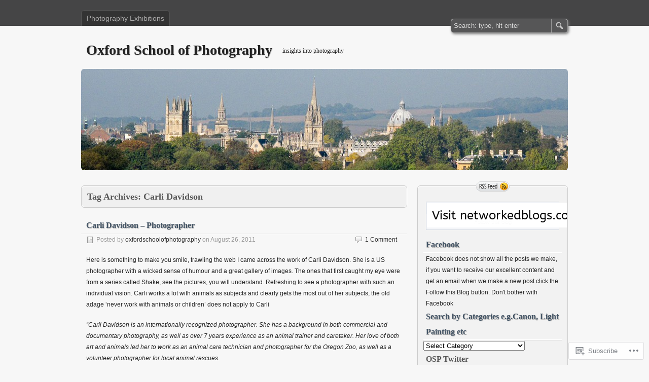

--- FILE ---
content_type: text/html; charset=UTF-8
request_url: https://oxfordschoolofphotography.wordpress.com/tag/carli-davidson/
body_size: 20666
content:
<!DOCTYPE html>
<html lang="en">
<head>
	<meta charset="UTF-8" />
	<title>Carli Davidson | Oxford School of Photography</title>
	<link rel="profile" href="http://gmpg.org/xfn/11" />
	<link rel="pingback" href="https://oxfordschoolofphotography.wordpress.com/xmlrpc.php" />
<meta name='robots' content='max-image-preview:large' />
<link rel='dns-prefetch' href='//s0.wp.com' />
<link rel="alternate" type="application/rss+xml" title="Oxford School of Photography &raquo; Feed" href="https://oxfordschoolofphotography.wordpress.com/feed/" />
<link rel="alternate" type="application/rss+xml" title="Oxford School of Photography &raquo; Comments Feed" href="https://oxfordschoolofphotography.wordpress.com/comments/feed/" />
<link rel="alternate" type="application/rss+xml" title="Oxford School of Photography &raquo; Carli Davidson Tag Feed" href="https://oxfordschoolofphotography.wordpress.com/tag/carli-davidson/feed/" />
	<script type="text/javascript">
		/* <![CDATA[ */
		function addLoadEvent(func) {
			var oldonload = window.onload;
			if (typeof window.onload != 'function') {
				window.onload = func;
			} else {
				window.onload = function () {
					oldonload();
					func();
				}
			}
		}
		/* ]]> */
	</script>
	<style id='wp-emoji-styles-inline-css'>

	img.wp-smiley, img.emoji {
		display: inline !important;
		border: none !important;
		box-shadow: none !important;
		height: 1em !important;
		width: 1em !important;
		margin: 0 0.07em !important;
		vertical-align: -0.1em !important;
		background: none !important;
		padding: 0 !important;
	}
/*# sourceURL=wp-emoji-styles-inline-css */
</style>
<link crossorigin='anonymous' rel='stylesheet' id='all-css-2-1' href='/wp-content/plugins/gutenberg-core/v22.2.0/build/styles/block-library/style.css?m=1764855221i&cssminify=yes' type='text/css' media='all' />
<style id='wp-block-library-inline-css'>
.has-text-align-justify {
	text-align:justify;
}
.has-text-align-justify{text-align:justify;}

/*# sourceURL=wp-block-library-inline-css */
</style><style id='global-styles-inline-css'>
:root{--wp--preset--aspect-ratio--square: 1;--wp--preset--aspect-ratio--4-3: 4/3;--wp--preset--aspect-ratio--3-4: 3/4;--wp--preset--aspect-ratio--3-2: 3/2;--wp--preset--aspect-ratio--2-3: 2/3;--wp--preset--aspect-ratio--16-9: 16/9;--wp--preset--aspect-ratio--9-16: 9/16;--wp--preset--color--black: #000000;--wp--preset--color--cyan-bluish-gray: #abb8c3;--wp--preset--color--white: #ffffff;--wp--preset--color--pale-pink: #f78da7;--wp--preset--color--vivid-red: #cf2e2e;--wp--preset--color--luminous-vivid-orange: #ff6900;--wp--preset--color--luminous-vivid-amber: #fcb900;--wp--preset--color--light-green-cyan: #7bdcb5;--wp--preset--color--vivid-green-cyan: #00d084;--wp--preset--color--pale-cyan-blue: #8ed1fc;--wp--preset--color--vivid-cyan-blue: #0693e3;--wp--preset--color--vivid-purple: #9b51e0;--wp--preset--gradient--vivid-cyan-blue-to-vivid-purple: linear-gradient(135deg,rgb(6,147,227) 0%,rgb(155,81,224) 100%);--wp--preset--gradient--light-green-cyan-to-vivid-green-cyan: linear-gradient(135deg,rgb(122,220,180) 0%,rgb(0,208,130) 100%);--wp--preset--gradient--luminous-vivid-amber-to-luminous-vivid-orange: linear-gradient(135deg,rgb(252,185,0) 0%,rgb(255,105,0) 100%);--wp--preset--gradient--luminous-vivid-orange-to-vivid-red: linear-gradient(135deg,rgb(255,105,0) 0%,rgb(207,46,46) 100%);--wp--preset--gradient--very-light-gray-to-cyan-bluish-gray: linear-gradient(135deg,rgb(238,238,238) 0%,rgb(169,184,195) 100%);--wp--preset--gradient--cool-to-warm-spectrum: linear-gradient(135deg,rgb(74,234,220) 0%,rgb(151,120,209) 20%,rgb(207,42,186) 40%,rgb(238,44,130) 60%,rgb(251,105,98) 80%,rgb(254,248,76) 100%);--wp--preset--gradient--blush-light-purple: linear-gradient(135deg,rgb(255,206,236) 0%,rgb(152,150,240) 100%);--wp--preset--gradient--blush-bordeaux: linear-gradient(135deg,rgb(254,205,165) 0%,rgb(254,45,45) 50%,rgb(107,0,62) 100%);--wp--preset--gradient--luminous-dusk: linear-gradient(135deg,rgb(255,203,112) 0%,rgb(199,81,192) 50%,rgb(65,88,208) 100%);--wp--preset--gradient--pale-ocean: linear-gradient(135deg,rgb(255,245,203) 0%,rgb(182,227,212) 50%,rgb(51,167,181) 100%);--wp--preset--gradient--electric-grass: linear-gradient(135deg,rgb(202,248,128) 0%,rgb(113,206,126) 100%);--wp--preset--gradient--midnight: linear-gradient(135deg,rgb(2,3,129) 0%,rgb(40,116,252) 100%);--wp--preset--font-size--small: 13px;--wp--preset--font-size--medium: 20px;--wp--preset--font-size--large: 36px;--wp--preset--font-size--x-large: 42px;--wp--preset--font-family--albert-sans: 'Albert Sans', sans-serif;--wp--preset--font-family--alegreya: Alegreya, serif;--wp--preset--font-family--arvo: Arvo, serif;--wp--preset--font-family--bodoni-moda: 'Bodoni Moda', serif;--wp--preset--font-family--bricolage-grotesque: 'Bricolage Grotesque', sans-serif;--wp--preset--font-family--cabin: Cabin, sans-serif;--wp--preset--font-family--chivo: Chivo, sans-serif;--wp--preset--font-family--commissioner: Commissioner, sans-serif;--wp--preset--font-family--cormorant: Cormorant, serif;--wp--preset--font-family--courier-prime: 'Courier Prime', monospace;--wp--preset--font-family--crimson-pro: 'Crimson Pro', serif;--wp--preset--font-family--dm-mono: 'DM Mono', monospace;--wp--preset--font-family--dm-sans: 'DM Sans', sans-serif;--wp--preset--font-family--dm-serif-display: 'DM Serif Display', serif;--wp--preset--font-family--domine: Domine, serif;--wp--preset--font-family--eb-garamond: 'EB Garamond', serif;--wp--preset--font-family--epilogue: Epilogue, sans-serif;--wp--preset--font-family--fahkwang: Fahkwang, sans-serif;--wp--preset--font-family--figtree: Figtree, sans-serif;--wp--preset--font-family--fira-sans: 'Fira Sans', sans-serif;--wp--preset--font-family--fjalla-one: 'Fjalla One', sans-serif;--wp--preset--font-family--fraunces: Fraunces, serif;--wp--preset--font-family--gabarito: Gabarito, system-ui;--wp--preset--font-family--ibm-plex-mono: 'IBM Plex Mono', monospace;--wp--preset--font-family--ibm-plex-sans: 'IBM Plex Sans', sans-serif;--wp--preset--font-family--ibarra-real-nova: 'Ibarra Real Nova', serif;--wp--preset--font-family--instrument-serif: 'Instrument Serif', serif;--wp--preset--font-family--inter: Inter, sans-serif;--wp--preset--font-family--josefin-sans: 'Josefin Sans', sans-serif;--wp--preset--font-family--jost: Jost, sans-serif;--wp--preset--font-family--libre-baskerville: 'Libre Baskerville', serif;--wp--preset--font-family--libre-franklin: 'Libre Franklin', sans-serif;--wp--preset--font-family--literata: Literata, serif;--wp--preset--font-family--lora: Lora, serif;--wp--preset--font-family--merriweather: Merriweather, serif;--wp--preset--font-family--montserrat: Montserrat, sans-serif;--wp--preset--font-family--newsreader: Newsreader, serif;--wp--preset--font-family--noto-sans-mono: 'Noto Sans Mono', sans-serif;--wp--preset--font-family--nunito: Nunito, sans-serif;--wp--preset--font-family--open-sans: 'Open Sans', sans-serif;--wp--preset--font-family--overpass: Overpass, sans-serif;--wp--preset--font-family--pt-serif: 'PT Serif', serif;--wp--preset--font-family--petrona: Petrona, serif;--wp--preset--font-family--piazzolla: Piazzolla, serif;--wp--preset--font-family--playfair-display: 'Playfair Display', serif;--wp--preset--font-family--plus-jakarta-sans: 'Plus Jakarta Sans', sans-serif;--wp--preset--font-family--poppins: Poppins, sans-serif;--wp--preset--font-family--raleway: Raleway, sans-serif;--wp--preset--font-family--roboto: Roboto, sans-serif;--wp--preset--font-family--roboto-slab: 'Roboto Slab', serif;--wp--preset--font-family--rubik: Rubik, sans-serif;--wp--preset--font-family--rufina: Rufina, serif;--wp--preset--font-family--sora: Sora, sans-serif;--wp--preset--font-family--source-sans-3: 'Source Sans 3', sans-serif;--wp--preset--font-family--source-serif-4: 'Source Serif 4', serif;--wp--preset--font-family--space-mono: 'Space Mono', monospace;--wp--preset--font-family--syne: Syne, sans-serif;--wp--preset--font-family--texturina: Texturina, serif;--wp--preset--font-family--urbanist: Urbanist, sans-serif;--wp--preset--font-family--work-sans: 'Work Sans', sans-serif;--wp--preset--spacing--20: 0.44rem;--wp--preset--spacing--30: 0.67rem;--wp--preset--spacing--40: 1rem;--wp--preset--spacing--50: 1.5rem;--wp--preset--spacing--60: 2.25rem;--wp--preset--spacing--70: 3.38rem;--wp--preset--spacing--80: 5.06rem;--wp--preset--shadow--natural: 6px 6px 9px rgba(0, 0, 0, 0.2);--wp--preset--shadow--deep: 12px 12px 50px rgba(0, 0, 0, 0.4);--wp--preset--shadow--sharp: 6px 6px 0px rgba(0, 0, 0, 0.2);--wp--preset--shadow--outlined: 6px 6px 0px -3px rgb(255, 255, 255), 6px 6px rgb(0, 0, 0);--wp--preset--shadow--crisp: 6px 6px 0px rgb(0, 0, 0);}:where(.is-layout-flex){gap: 0.5em;}:where(.is-layout-grid){gap: 0.5em;}body .is-layout-flex{display: flex;}.is-layout-flex{flex-wrap: wrap;align-items: center;}.is-layout-flex > :is(*, div){margin: 0;}body .is-layout-grid{display: grid;}.is-layout-grid > :is(*, div){margin: 0;}:where(.wp-block-columns.is-layout-flex){gap: 2em;}:where(.wp-block-columns.is-layout-grid){gap: 2em;}:where(.wp-block-post-template.is-layout-flex){gap: 1.25em;}:where(.wp-block-post-template.is-layout-grid){gap: 1.25em;}.has-black-color{color: var(--wp--preset--color--black) !important;}.has-cyan-bluish-gray-color{color: var(--wp--preset--color--cyan-bluish-gray) !important;}.has-white-color{color: var(--wp--preset--color--white) !important;}.has-pale-pink-color{color: var(--wp--preset--color--pale-pink) !important;}.has-vivid-red-color{color: var(--wp--preset--color--vivid-red) !important;}.has-luminous-vivid-orange-color{color: var(--wp--preset--color--luminous-vivid-orange) !important;}.has-luminous-vivid-amber-color{color: var(--wp--preset--color--luminous-vivid-amber) !important;}.has-light-green-cyan-color{color: var(--wp--preset--color--light-green-cyan) !important;}.has-vivid-green-cyan-color{color: var(--wp--preset--color--vivid-green-cyan) !important;}.has-pale-cyan-blue-color{color: var(--wp--preset--color--pale-cyan-blue) !important;}.has-vivid-cyan-blue-color{color: var(--wp--preset--color--vivid-cyan-blue) !important;}.has-vivid-purple-color{color: var(--wp--preset--color--vivid-purple) !important;}.has-black-background-color{background-color: var(--wp--preset--color--black) !important;}.has-cyan-bluish-gray-background-color{background-color: var(--wp--preset--color--cyan-bluish-gray) !important;}.has-white-background-color{background-color: var(--wp--preset--color--white) !important;}.has-pale-pink-background-color{background-color: var(--wp--preset--color--pale-pink) !important;}.has-vivid-red-background-color{background-color: var(--wp--preset--color--vivid-red) !important;}.has-luminous-vivid-orange-background-color{background-color: var(--wp--preset--color--luminous-vivid-orange) !important;}.has-luminous-vivid-amber-background-color{background-color: var(--wp--preset--color--luminous-vivid-amber) !important;}.has-light-green-cyan-background-color{background-color: var(--wp--preset--color--light-green-cyan) !important;}.has-vivid-green-cyan-background-color{background-color: var(--wp--preset--color--vivid-green-cyan) !important;}.has-pale-cyan-blue-background-color{background-color: var(--wp--preset--color--pale-cyan-blue) !important;}.has-vivid-cyan-blue-background-color{background-color: var(--wp--preset--color--vivid-cyan-blue) !important;}.has-vivid-purple-background-color{background-color: var(--wp--preset--color--vivid-purple) !important;}.has-black-border-color{border-color: var(--wp--preset--color--black) !important;}.has-cyan-bluish-gray-border-color{border-color: var(--wp--preset--color--cyan-bluish-gray) !important;}.has-white-border-color{border-color: var(--wp--preset--color--white) !important;}.has-pale-pink-border-color{border-color: var(--wp--preset--color--pale-pink) !important;}.has-vivid-red-border-color{border-color: var(--wp--preset--color--vivid-red) !important;}.has-luminous-vivid-orange-border-color{border-color: var(--wp--preset--color--luminous-vivid-orange) !important;}.has-luminous-vivid-amber-border-color{border-color: var(--wp--preset--color--luminous-vivid-amber) !important;}.has-light-green-cyan-border-color{border-color: var(--wp--preset--color--light-green-cyan) !important;}.has-vivid-green-cyan-border-color{border-color: var(--wp--preset--color--vivid-green-cyan) !important;}.has-pale-cyan-blue-border-color{border-color: var(--wp--preset--color--pale-cyan-blue) !important;}.has-vivid-cyan-blue-border-color{border-color: var(--wp--preset--color--vivid-cyan-blue) !important;}.has-vivid-purple-border-color{border-color: var(--wp--preset--color--vivid-purple) !important;}.has-vivid-cyan-blue-to-vivid-purple-gradient-background{background: var(--wp--preset--gradient--vivid-cyan-blue-to-vivid-purple) !important;}.has-light-green-cyan-to-vivid-green-cyan-gradient-background{background: var(--wp--preset--gradient--light-green-cyan-to-vivid-green-cyan) !important;}.has-luminous-vivid-amber-to-luminous-vivid-orange-gradient-background{background: var(--wp--preset--gradient--luminous-vivid-amber-to-luminous-vivid-orange) !important;}.has-luminous-vivid-orange-to-vivid-red-gradient-background{background: var(--wp--preset--gradient--luminous-vivid-orange-to-vivid-red) !important;}.has-very-light-gray-to-cyan-bluish-gray-gradient-background{background: var(--wp--preset--gradient--very-light-gray-to-cyan-bluish-gray) !important;}.has-cool-to-warm-spectrum-gradient-background{background: var(--wp--preset--gradient--cool-to-warm-spectrum) !important;}.has-blush-light-purple-gradient-background{background: var(--wp--preset--gradient--blush-light-purple) !important;}.has-blush-bordeaux-gradient-background{background: var(--wp--preset--gradient--blush-bordeaux) !important;}.has-luminous-dusk-gradient-background{background: var(--wp--preset--gradient--luminous-dusk) !important;}.has-pale-ocean-gradient-background{background: var(--wp--preset--gradient--pale-ocean) !important;}.has-electric-grass-gradient-background{background: var(--wp--preset--gradient--electric-grass) !important;}.has-midnight-gradient-background{background: var(--wp--preset--gradient--midnight) !important;}.has-small-font-size{font-size: var(--wp--preset--font-size--small) !important;}.has-medium-font-size{font-size: var(--wp--preset--font-size--medium) !important;}.has-large-font-size{font-size: var(--wp--preset--font-size--large) !important;}.has-x-large-font-size{font-size: var(--wp--preset--font-size--x-large) !important;}.has-albert-sans-font-family{font-family: var(--wp--preset--font-family--albert-sans) !important;}.has-alegreya-font-family{font-family: var(--wp--preset--font-family--alegreya) !important;}.has-arvo-font-family{font-family: var(--wp--preset--font-family--arvo) !important;}.has-bodoni-moda-font-family{font-family: var(--wp--preset--font-family--bodoni-moda) !important;}.has-bricolage-grotesque-font-family{font-family: var(--wp--preset--font-family--bricolage-grotesque) !important;}.has-cabin-font-family{font-family: var(--wp--preset--font-family--cabin) !important;}.has-chivo-font-family{font-family: var(--wp--preset--font-family--chivo) !important;}.has-commissioner-font-family{font-family: var(--wp--preset--font-family--commissioner) !important;}.has-cormorant-font-family{font-family: var(--wp--preset--font-family--cormorant) !important;}.has-courier-prime-font-family{font-family: var(--wp--preset--font-family--courier-prime) !important;}.has-crimson-pro-font-family{font-family: var(--wp--preset--font-family--crimson-pro) !important;}.has-dm-mono-font-family{font-family: var(--wp--preset--font-family--dm-mono) !important;}.has-dm-sans-font-family{font-family: var(--wp--preset--font-family--dm-sans) !important;}.has-dm-serif-display-font-family{font-family: var(--wp--preset--font-family--dm-serif-display) !important;}.has-domine-font-family{font-family: var(--wp--preset--font-family--domine) !important;}.has-eb-garamond-font-family{font-family: var(--wp--preset--font-family--eb-garamond) !important;}.has-epilogue-font-family{font-family: var(--wp--preset--font-family--epilogue) !important;}.has-fahkwang-font-family{font-family: var(--wp--preset--font-family--fahkwang) !important;}.has-figtree-font-family{font-family: var(--wp--preset--font-family--figtree) !important;}.has-fira-sans-font-family{font-family: var(--wp--preset--font-family--fira-sans) !important;}.has-fjalla-one-font-family{font-family: var(--wp--preset--font-family--fjalla-one) !important;}.has-fraunces-font-family{font-family: var(--wp--preset--font-family--fraunces) !important;}.has-gabarito-font-family{font-family: var(--wp--preset--font-family--gabarito) !important;}.has-ibm-plex-mono-font-family{font-family: var(--wp--preset--font-family--ibm-plex-mono) !important;}.has-ibm-plex-sans-font-family{font-family: var(--wp--preset--font-family--ibm-plex-sans) !important;}.has-ibarra-real-nova-font-family{font-family: var(--wp--preset--font-family--ibarra-real-nova) !important;}.has-instrument-serif-font-family{font-family: var(--wp--preset--font-family--instrument-serif) !important;}.has-inter-font-family{font-family: var(--wp--preset--font-family--inter) !important;}.has-josefin-sans-font-family{font-family: var(--wp--preset--font-family--josefin-sans) !important;}.has-jost-font-family{font-family: var(--wp--preset--font-family--jost) !important;}.has-libre-baskerville-font-family{font-family: var(--wp--preset--font-family--libre-baskerville) !important;}.has-libre-franklin-font-family{font-family: var(--wp--preset--font-family--libre-franklin) !important;}.has-literata-font-family{font-family: var(--wp--preset--font-family--literata) !important;}.has-lora-font-family{font-family: var(--wp--preset--font-family--lora) !important;}.has-merriweather-font-family{font-family: var(--wp--preset--font-family--merriweather) !important;}.has-montserrat-font-family{font-family: var(--wp--preset--font-family--montserrat) !important;}.has-newsreader-font-family{font-family: var(--wp--preset--font-family--newsreader) !important;}.has-noto-sans-mono-font-family{font-family: var(--wp--preset--font-family--noto-sans-mono) !important;}.has-nunito-font-family{font-family: var(--wp--preset--font-family--nunito) !important;}.has-open-sans-font-family{font-family: var(--wp--preset--font-family--open-sans) !important;}.has-overpass-font-family{font-family: var(--wp--preset--font-family--overpass) !important;}.has-pt-serif-font-family{font-family: var(--wp--preset--font-family--pt-serif) !important;}.has-petrona-font-family{font-family: var(--wp--preset--font-family--petrona) !important;}.has-piazzolla-font-family{font-family: var(--wp--preset--font-family--piazzolla) !important;}.has-playfair-display-font-family{font-family: var(--wp--preset--font-family--playfair-display) !important;}.has-plus-jakarta-sans-font-family{font-family: var(--wp--preset--font-family--plus-jakarta-sans) !important;}.has-poppins-font-family{font-family: var(--wp--preset--font-family--poppins) !important;}.has-raleway-font-family{font-family: var(--wp--preset--font-family--raleway) !important;}.has-roboto-font-family{font-family: var(--wp--preset--font-family--roboto) !important;}.has-roboto-slab-font-family{font-family: var(--wp--preset--font-family--roboto-slab) !important;}.has-rubik-font-family{font-family: var(--wp--preset--font-family--rubik) !important;}.has-rufina-font-family{font-family: var(--wp--preset--font-family--rufina) !important;}.has-sora-font-family{font-family: var(--wp--preset--font-family--sora) !important;}.has-source-sans-3-font-family{font-family: var(--wp--preset--font-family--source-sans-3) !important;}.has-source-serif-4-font-family{font-family: var(--wp--preset--font-family--source-serif-4) !important;}.has-space-mono-font-family{font-family: var(--wp--preset--font-family--space-mono) !important;}.has-syne-font-family{font-family: var(--wp--preset--font-family--syne) !important;}.has-texturina-font-family{font-family: var(--wp--preset--font-family--texturina) !important;}.has-urbanist-font-family{font-family: var(--wp--preset--font-family--urbanist) !important;}.has-work-sans-font-family{font-family: var(--wp--preset--font-family--work-sans) !important;}
/*# sourceURL=global-styles-inline-css */
</style>

<style id='classic-theme-styles-inline-css'>
/*! This file is auto-generated */
.wp-block-button__link{color:#fff;background-color:#32373c;border-radius:9999px;box-shadow:none;text-decoration:none;padding:calc(.667em + 2px) calc(1.333em + 2px);font-size:1.125em}.wp-block-file__button{background:#32373c;color:#fff;text-decoration:none}
/*# sourceURL=/wp-includes/css/classic-themes.min.css */
</style>
<link crossorigin='anonymous' rel='stylesheet' id='all-css-4-1' href='/_static/??-eJyFj+EOgjAMhF/IrpkQxR/GZ2GjwmQbyzpEfXpnDGJign+a5vLdXYtTAD34RD5hsGNrPKMelB10z7gVshIS2LhgCSJdRYmN4fQhgNPdktDMG/wKciMsWZGy7kKdXoSjxtRkyWVszTaZpqWU7TzvkOi2bgm5BpQKkZghT2dGB6nLXfzje8sYRoUPRV53+PeT+aSzNbqPC39yR7kv5e5QFGV1eQJF5XyF&cssminify=yes' type='text/css' media='all' />
<style id='jetpack_facebook_likebox-inline-css'>
.widget_facebook_likebox {
	overflow: hidden;
}

/*# sourceURL=/wp-content/mu-plugins/jetpack-plugin/sun/modules/widgets/facebook-likebox/style.css */
</style>
<link crossorigin='anonymous' rel='stylesheet' id='all-css-6-1' href='/_static/??-eJzTLy/QTc7PK0nNK9HPLdUtyClNz8wr1i9KTcrJTwcy0/WTi5G5ekCujj52Temp+bo5+cmJJZn5eSgc3bScxMwikFb7XFtDE1NLExMLc0OTLACohS2q&cssminify=yes' type='text/css' media='all' />
<style id='jetpack-global-styles-frontend-style-inline-css'>
:root { --font-headings: unset; --font-base: unset; --font-headings-default: -apple-system,BlinkMacSystemFont,"Segoe UI",Roboto,Oxygen-Sans,Ubuntu,Cantarell,"Helvetica Neue",sans-serif; --font-base-default: -apple-system,BlinkMacSystemFont,"Segoe UI",Roboto,Oxygen-Sans,Ubuntu,Cantarell,"Helvetica Neue",sans-serif;}
/*# sourceURL=jetpack-global-styles-frontend-style-inline-css */
</style>
<link crossorigin='anonymous' rel='stylesheet' id='all-css-8-1' href='/wp-content/themes/h4/global.css?m=1420737423i&cssminify=yes' type='text/css' media='all' />
<script type="text/javascript" id="wpcom-actionbar-placeholder-js-extra">
/* <![CDATA[ */
var actionbardata = {"siteID":"17237089","postID":"0","siteURL":"https://oxfordschoolofphotography.wordpress.com","xhrURL":"https://oxfordschoolofphotography.wordpress.com/wp-admin/admin-ajax.php","nonce":"7d8df276ec","isLoggedIn":"","statusMessage":"","subsEmailDefault":"instantly","proxyScriptUrl":"https://s0.wp.com/wp-content/js/wpcom-proxy-request.js?m=1513050504i&amp;ver=20211021","i18n":{"followedText":"New posts from this site will now appear in your \u003Ca href=\"https://wordpress.com/reader\"\u003EReader\u003C/a\u003E","foldBar":"Collapse this bar","unfoldBar":"Expand this bar","shortLinkCopied":"Shortlink copied to clipboard."}};
//# sourceURL=wpcom-actionbar-placeholder-js-extra
/* ]]> */
</script>
<script type="text/javascript" id="jetpack-mu-wpcom-settings-js-before">
/* <![CDATA[ */
var JETPACK_MU_WPCOM_SETTINGS = {"assetsUrl":"https://s0.wp.com/wp-content/mu-plugins/jetpack-mu-wpcom-plugin/sun/jetpack_vendor/automattic/jetpack-mu-wpcom/src/build/"};
//# sourceURL=jetpack-mu-wpcom-settings-js-before
/* ]]> */
</script>
<script crossorigin='anonymous' type='text/javascript'  src='/_static/??-eJzTLy/QTc7PK0nNK9HPKtYvyinRLSjKr6jUyyrW0QfKZeYl55SmpBaDJLMKS1OLKqGUXm5mHkFFurmZ6UWJJalQxfa5tobmRgamxgZmFpZZACbyLJI='></script>
<script type="text/javascript" id="rlt-proxy-js-after">
/* <![CDATA[ */
	rltInitialize( {"token":null,"iframeOrigins":["https:\/\/widgets.wp.com"]} );
//# sourceURL=rlt-proxy-js-after
/* ]]> */
</script>
<link rel="EditURI" type="application/rsd+xml" title="RSD" href="https://oxfordschoolofphotography.wordpress.com/xmlrpc.php?rsd" />
<meta name="generator" content="WordPress.com" />

<!-- Jetpack Open Graph Tags -->
<meta property="og:type" content="website" />
<meta property="og:title" content="Carli Davidson &#8211; Oxford School of Photography" />
<meta property="og:url" content="https://oxfordschoolofphotography.wordpress.com/tag/carli-davidson/" />
<meta property="og:site_name" content="Oxford School of Photography" />
<meta property="og:image" content="https://secure.gravatar.com/blavatar/f23234acb4fe9c095ae6197fb1585677e09348940f78c5eef1cdff721bea151a?s=200&#038;ts=1768693203" />
<meta property="og:image:width" content="200" />
<meta property="og:image:height" content="200" />
<meta property="og:image:alt" content="" />
<meta property="og:locale" content="en_US" />
<meta property="fb:app_id" content="249643311490" />

<!-- End Jetpack Open Graph Tags -->
<link rel="shortcut icon" type="image/x-icon" href="https://secure.gravatar.com/blavatar/f23234acb4fe9c095ae6197fb1585677e09348940f78c5eef1cdff721bea151a?s=32" sizes="16x16" />
<link rel="icon" type="image/x-icon" href="https://secure.gravatar.com/blavatar/f23234acb4fe9c095ae6197fb1585677e09348940f78c5eef1cdff721bea151a?s=32" sizes="16x16" />
<link rel="apple-touch-icon" href="https://secure.gravatar.com/blavatar/f23234acb4fe9c095ae6197fb1585677e09348940f78c5eef1cdff721bea151a?s=114" />
<link rel='openid.server' href='https://oxfordschoolofphotography.wordpress.com/?openidserver=1' />
<link rel='openid.delegate' href='https://oxfordschoolofphotography.wordpress.com/' />
<link rel="search" type="application/opensearchdescription+xml" href="https://oxfordschoolofphotography.wordpress.com/osd.xml" title="Oxford School of Photography" />
<link rel="search" type="application/opensearchdescription+xml" href="https://s1.wp.com/opensearch.xml" title="WordPress.com" />
<meta name="description" content="Posts about Carli Davidson written by oxfordschoolofphotography" />
	<style type="text/css">
		#header-background {
		width: 100%;
		height: 200px;
		-moz-border-radius: 6px;
		-khtml-border-radius: 6px;
		-webkit-border-radius: 6px;
		border-radius: 6px;
		background: #454546 url(https://oxfordschoolofphotography.wordpress.com/wp-content/uploads/2016/03/cropped-oxford-sky-s-parks.jpg) 50% 0;
		margin: 0 0 20px 0;
	}
	#header-background a {
		display: block;
		text-decoration: none;
		width: 960px;
		height: 200px;
	}
	#header-background a span {
		visibility: hidden;
	}
		#title h1,
	#title h1 a,
	#title p {
		color: #222 !important;
	}
	</style><link crossorigin='anonymous' rel='stylesheet' id='all-css-0-3' href='/_static/??-eJydzM0KwkAMBOAXsgZ/avEgPorUNJRtdzehk2Xp26ugnsXbzDB8VK1hzS7ZKZXGYhlDBk3i1vP87oSS6RYy0z0qzyDUYLJsGdjQz0DSoUQBcb9ogcTv5zP86dUwjOIgV2tM8UzwNcpLu6bLrmsP++58OrbTA7w2WLc=&cssminify=yes' type='text/css' media='all' />
</head>
<body class="archive tag tag-carli-davidson tag-59696903 wp-theme-pubzbench customizer-styles-applied two-column content-sidebar jetpack-reblog-enabled">

<div id="wrapper">

<div id="header">
	<div id="header_inner">
		<ul id="menu-photography-exhibitions-2" class="nav sf-menu"><li id="menu-item-5517" class="menu-item menu-item-type-taxonomy menu-item-object-category menu-item-5517"><a href="https://oxfordschoolofphotography.wordpress.com/category/photography-exhibitions/">Photography Exhibitions</a></li>
</ul>		<form id="search-form" role="search" method="get" action="https://oxfordschoolofphotography.wordpress.com/">
			<input type="text" value="Search: type, hit enter" onfocus="if (this.value == 'Search: type, hit enter' ) {this.value = '';}" onblur="if (this.value == '' ) {this.value = 'Search: type, hit enter';}" name="s" id="s" />
			<input type="submit" id="search-submit" value="Search" />
		</form>
	</div>
</div>

<div id="content">

		<div id="title">
		<h1><a href="https://oxfordschoolofphotography.wordpress.com/">Oxford School of Photography</a></h1>
		<p>insights into photography</p>
	</div>

		<div id="header-background"><a href="https://oxfordschoolofphotography.wordpress.com/"><span>Home</span></a></div>
	
	<div id="maincontent">
		<div id="maincontent_inner">

		<div class="archives-title">
			<div>
							<h2>Tag Archives: Carli Davidson</h2>
						</div>
		</div>

			<div id="post-2751" class="post-2751 post type-post status-publish format-standard hentry category-photography tag-andrew-sullivan tag-carli-davidson tag-evergreen-state-college tag-oregon-zoo tag-oxfordschoolofphotography-co-uk tag-photo-district-news tag-photographer tag-photographersworkshop-co-uk tag-photography tag-portland-monthly tag-portland-tribune tag-shake tag-village-voice">
			<h2 class="title"><a href="https://oxfordschoolofphotography.wordpress.com/2011/08/26/carli-davidson-photographer/" rel="bookmark">Carli Davidson &#8211;&nbsp;Photographer</a></h2>
			<div class="post-info">
				<div>
					<span class="comments-meta"><a href="https://oxfordschoolofphotography.wordpress.com/2011/08/26/carli-davidson-photographer/#comments">1 Comment</a></span>
					Posted by <span class="author"><a href="https://oxfordschoolofphotography.wordpress.com/author/oxfordschoolofphotography/" title="Posts by oxfordschoolofphotography" rel="author">oxfordschoolofphotography</a></span> on <span class="time">August 26, 2011</span>
									</div>
			</div>
			<div class="content">
				<p>Here is something to make you smile, trawling the web I came across the work of Carli Davidson. She is a US photographer with a wicked sense of humour and a great gallery of images. The ones that first caught my eye were from a series called Shake, see the pictures, you will understand. Refreshing to see a photographer with such an individual vision. Carli works a lot with animals as subjects and clearly gets the most out of her subjects, the old adage &#8216;never work with animals or children&#8217; does not apply to Carli</p>
<p><em>&#8220;Carli Davidson is an internationally recognized photographer. She has a background in both commercial and documentary photography, as well as over 7 years experience as an animal trainer and caretaker. Her love of both art and animals led her to work as an animal care technician and photographer for the Oregon Zoo, as well as a volunteer photographer for local animal rescues. </em></p>
<p><em> Her photography has been featured in Photo District News, The Atlantic, The Times UK, STERN Germany&#8217;s VIEW Magazine, Portland Monthly, The Village Voice, The Oregonian, The Portland Tribune, and numerous Zoo publications. She is also a regular photo contributor to Andrew Sullivan’s The Daily Dish.</em></p>
<p><em> Carli has taught for the Newspace Center for Photography, and The Oregon Zoo, and has spoken at numerous institutions including The Art Institute, and The Evergreen State College.&#8221; </em> Do go and see more see more of Carli&#8217;s work on her <a href="http://carlidavidson.photoshelter.com/gallery-image/Shake/G0000s_trsF9CDFI/I0000tNfFbAKwsWg" target="_blank">site here </a>you will smile a while</p>
<p><a href="http://carlidavidson.photoshelter.com/gallery/Shake/G0000s_trsF9CDFI"><img data-attachment-id="2752" data-permalink="https://oxfordschoolofphotography.wordpress.com/2011/08/26/carli-davidson-photographer/picture-4-13/" data-orig-file="https://oxfordschoolofphotography.wordpress.com/wp-content/uploads/2011/08/picture-4.png" data-orig-size="740,741" data-comments-opened="1" data-image-meta="{&quot;aperture&quot;:&quot;0&quot;,&quot;credit&quot;:&quot;&quot;,&quot;camera&quot;:&quot;&quot;,&quot;caption&quot;:&quot;&quot;,&quot;created_timestamp&quot;:&quot;0&quot;,&quot;copyright&quot;:&quot;&quot;,&quot;focal_length&quot;:&quot;0&quot;,&quot;iso&quot;:&quot;0&quot;,&quot;shutter_speed&quot;:&quot;0&quot;,&quot;title&quot;:&quot;&quot;}" data-image-title="©Carli Davidson" data-image-description="" data-image-caption="" data-medium-file="https://oxfordschoolofphotography.wordpress.com/wp-content/uploads/2011/08/picture-4.png?w=300" data-large-file="https://oxfordschoolofphotography.wordpress.com/wp-content/uploads/2011/08/picture-4.png?w=630" class="aligncenter size-full wp-image-2752" title="©Carli Davidson" src="https://oxfordschoolofphotography.wordpress.com/wp-content/uploads/2011/08/picture-4.png?w=630&#038;h=630" alt="" width="630" height="630" srcset="https://oxfordschoolofphotography.wordpress.com/wp-content/uploads/2011/08/picture-4.png?w=630&amp;h=631 630w, https://oxfordschoolofphotography.wordpress.com/wp-content/uploads/2011/08/picture-4.png?w=150&amp;h=150 150w, https://oxfordschoolofphotography.wordpress.com/wp-content/uploads/2011/08/picture-4.png?w=300&amp;h=300 300w, https://oxfordschoolofphotography.wordpress.com/wp-content/uploads/2011/08/picture-4.png 740w" sizes="(max-width: 630px) 100vw, 630px" /></a></p>
<p><a href="http://carlidavidson.photoshelter.com/gallery-image/Shake/G0000s_trsF9CDFI/I0000tNfFbAKwsWg"><img data-attachment-id="2754" data-permalink="https://oxfordschoolofphotography.wordpress.com/2011/08/26/carli-davidson-photographer/picture-2-21/" data-orig-file="https://oxfordschoolofphotography.wordpress.com/wp-content/uploads/2011/08/picture-2.png" data-orig-size="747,748" data-comments-opened="1" data-image-meta="{&quot;aperture&quot;:&quot;0&quot;,&quot;credit&quot;:&quot;&quot;,&quot;camera&quot;:&quot;&quot;,&quot;caption&quot;:&quot;&quot;,&quot;created_timestamp&quot;:&quot;0&quot;,&quot;copyright&quot;:&quot;&quot;,&quot;focal_length&quot;:&quot;0&quot;,&quot;iso&quot;:&quot;0&quot;,&quot;shutter_speed&quot;:&quot;0&quot;,&quot;title&quot;:&quot;&quot;}" data-image-title="©Carli Davidson" data-image-description="" data-image-caption="" data-medium-file="https://oxfordschoolofphotography.wordpress.com/wp-content/uploads/2011/08/picture-2.png?w=300" data-large-file="https://oxfordschoolofphotography.wordpress.com/wp-content/uploads/2011/08/picture-2.png?w=630" class="aligncenter size-full wp-image-2754" title="©Carli Davidson" src="https://oxfordschoolofphotography.wordpress.com/wp-content/uploads/2011/08/picture-2.png?w=630&#038;h=630" alt="" width="630" height="630" srcset="https://oxfordschoolofphotography.wordpress.com/wp-content/uploads/2011/08/picture-2.png?w=630&amp;h=631 630w, https://oxfordschoolofphotography.wordpress.com/wp-content/uploads/2011/08/picture-2.png?w=150&amp;h=150 150w, https://oxfordschoolofphotography.wordpress.com/wp-content/uploads/2011/08/picture-2.png?w=300&amp;h=300 300w, https://oxfordschoolofphotography.wordpress.com/wp-content/uploads/2011/08/picture-2.png 747w" sizes="(max-width: 630px) 100vw, 630px" /></a></p>
<p><a href="http://carlidavidson.photoshelter.com/gallery-image/Shake/G0000s_trsF9CDFI/I0000tNfFbAKwsWg"><img data-attachment-id="2753" data-permalink="https://oxfordschoolofphotography.wordpress.com/2011/08/26/carli-davidson-photographer/picture-3-28/" data-orig-file="https://oxfordschoolofphotography.wordpress.com/wp-content/uploads/2011/08/picture-3.png" data-orig-size="741,738" data-comments-opened="1" data-image-meta="{&quot;aperture&quot;:&quot;0&quot;,&quot;credit&quot;:&quot;&quot;,&quot;camera&quot;:&quot;&quot;,&quot;caption&quot;:&quot;&quot;,&quot;created_timestamp&quot;:&quot;0&quot;,&quot;copyright&quot;:&quot;&quot;,&quot;focal_length&quot;:&quot;0&quot;,&quot;iso&quot;:&quot;0&quot;,&quot;shutter_speed&quot;:&quot;0&quot;,&quot;title&quot;:&quot;&quot;}" data-image-title="©Carli Davidson" data-image-description="" data-image-caption="" data-medium-file="https://oxfordschoolofphotography.wordpress.com/wp-content/uploads/2011/08/picture-3.png?w=300" data-large-file="https://oxfordschoolofphotography.wordpress.com/wp-content/uploads/2011/08/picture-3.png?w=630" class="aligncenter size-full wp-image-2753" title="©Carli Davidson" src="https://oxfordschoolofphotography.wordpress.com/wp-content/uploads/2011/08/picture-3.png?w=630&#038;h=627" alt="" width="630" height="627" srcset="https://oxfordschoolofphotography.wordpress.com/wp-content/uploads/2011/08/picture-3.png?w=630&amp;h=627 630w, https://oxfordschoolofphotography.wordpress.com/wp-content/uploads/2011/08/picture-3.png?w=150&amp;h=150 150w, https://oxfordschoolofphotography.wordpress.com/wp-content/uploads/2011/08/picture-3.png?w=300&amp;h=300 300w, https://oxfordschoolofphotography.wordpress.com/wp-content/uploads/2011/08/picture-3.png 741w" sizes="(max-width: 630px) 100vw, 630px" /></a></p>
<div id="jp-post-flair" class="sharedaddy sd-rating-enabled sd-sharing-enabled"><div class="sd-block sd-rating"><h3 class="sd-title">Rate this:</h3><div class="cs-rating pd-rating" id="pd_rating_holder_3321835_post_2751"></div></div></div>			</div>

			<div class="post-meta">
								<span class="categories"><a href="https://oxfordschoolofphotography.wordpress.com/category/photography/" rel="category tag">Photography</a></span>				<span class="tags"><a href="https://oxfordschoolofphotography.wordpress.com/tag/andrew-sullivan/" rel="tag">Andrew Sullivan</a>, <a href="https://oxfordschoolofphotography.wordpress.com/tag/carli-davidson/" rel="tag">Carli Davidson</a>, <a href="https://oxfordschoolofphotography.wordpress.com/tag/evergreen-state-college/" rel="tag">Evergreen State College</a>, <a href="https://oxfordschoolofphotography.wordpress.com/tag/oregon-zoo/" rel="tag">Oregon Zoo</a>, <a href="https://oxfordschoolofphotography.wordpress.com/tag/oxfordschoolofphotography-co-uk/" rel="tag">oxfordschoolofphotography.co.uk</a>, <a href="https://oxfordschoolofphotography.wordpress.com/tag/photo-district-news/" rel="tag">Photo District News</a>, <a href="https://oxfordschoolofphotography.wordpress.com/tag/photographer/" rel="tag">Photographer</a>, <a href="https://oxfordschoolofphotography.wordpress.com/tag/photographersworkshop-co-uk/" rel="tag">photographersworkshop.co.uk</a>, <a href="https://oxfordschoolofphotography.wordpress.com/tag/photography/" rel="tag">Photography</a>, <a href="https://oxfordschoolofphotography.wordpress.com/tag/portland-monthly/" rel="tag">Portland Monthly</a>, <a href="https://oxfordschoolofphotography.wordpress.com/tag/portland-tribune/" rel="tag">Portland Tribune</a>, <a href="https://oxfordschoolofphotography.wordpress.com/tag/shake/" rel="tag">Shake</a>, <a href="https://oxfordschoolofphotography.wordpress.com/tag/village-voice/" rel="tag">Village Voice</a></span>			</div>
			<div class="sep"></div>
		</div>

	
		<div class="next-prev-links">
			<div class="nav-previous"><p></p></div>
			<div class="nav-next"><p></p></div>
		</div>

	</div>


</div><div id="sidebar" class="sidebar">
			<div id="rssfeed"><a href="https://oxfordschoolofphotography.wordpress.com/feed/"><span>RSS feed</span></a></div>

		<div class="sidebar-border active" id="primary-widget-area">
		<div class="sidebar-inner">
		<div id="text-4" class="widget widget_text">			<div class="textwidget"><div id='networkedblogs_nwidget_container' style='height:70px;padding-top:10px;'><div id='networkedblogs_nwidget_above'></div><div id='networkedblogs_nwidget_widget' style="border:1px solid #D1D7DF;background-color:#F5F6F9;margin:0 auto;"><div id="networkedblogs_nwidget_logo" style="background-color:#edeff4;text-align:center;height:21px;margin:0;padding:1px;"><a href="http://networkedblogs.com/" target="_blank" title="NetworkedBlogs" rel="noopener"><img style="border:none;" src="https://i0.wp.com/static.networkedblogs.com/static/images/logo_small.png" title="NetworkedBlogs" /></a></div><div id="networkedblogs_nwidget_body" style="text-align:center;"></div><div id="networkedblogs_nwidget_follow" style="padding:5px;"><a style="display:block;line-height:100%;width:90px;text-align:center;background-color:#3b5998;border:1px solid #D9DFEA;border-bottom-color:#0e1f5b;border-right-color:#0e1f5b;color:#FFFFFF;font-family:'lucida grande', tahoma, verdana, arial, sans-serif;font-size:11px;text-decoration:none;margin:0 auto;padding:4px 8px;" href="http://networkedblogs.com/blog/oxford_school_of_photography/?ahash=4c0c7341eb7c20ccb01a712f36199a71">Follow this blog</a></div></div><div id='networkedblogs_nwidget_below'></div></div>						</div>
		</div><div id="text-6" class="widget widget_text"><h3 class="widget-title">Facebook</h3>			<div class="textwidget">Facebook does not show all the posts we make, if you want to receive our excellent content and get an email when we make a new post click the Follow this Blog button. Don't bother with Facebook</div>
		</div><div id="categories-3" class="widget widget_categories"><h3 class="widget-title">Search by Categories e.g.Canon, Light Painting etc</h3><form action="https://oxfordschoolofphotography.wordpress.com" method="get"><label class="screen-reader-text" for="cat">Search by Categories e.g.Canon, Light Painting etc</label><select  name='cat' id='cat' class='postform'>
	<option value='-1'>Select Category</option>
	<option class="level-0" value="87149">Architecture Photography</option>
	<option class="level-0" value="25404">Art Photography</option>
	<option class="level-0" value="39892138">Band Photography</option>
	<option class="level-0" value="331560">Black and White Photography</option>
	<option class="level-0" value="16479">Canon</option>
	<option class="level-0" value="25322753">Composition</option>
	<option class="level-0" value="37037268">Craft &amp; Vision</option>
	<option class="level-0" value="9661405">Digital Camera World</option>
	<option class="level-0" value="871691">documentary photography</option>
	<option class="level-0" value="15808">Exhibition</option>
	<option class="level-0" value="212932917">Faded + Blurred</option>
	<option class="level-0" value="296138">Fashion Photography</option>
	<option class="level-0" value="55162533">Garden and Plant Photography</option>
	<option class="level-0" value="78987378">Humanitarian photography</option>
	<option class="level-0" value="36067633">Landscape Photography</option>
	<option class="level-0" value="35152623">Light painting</option>
	<option class="level-0" value="25204461">Light Stalking</option>
	<option class="level-0" value="371507">Lightroom</option>
	<option class="level-0" value="183837">Macro photography</option>
	<option class="level-0" value="759176">Masters of Photography</option>
	<option class="level-0" value="876658">New Camera</option>
	<option class="level-0" value="51065">Nikon</option>
	<option class="level-0" value="1042750">Photo Challenge</option>
	<option class="level-0" value="158779">Photo-journalism</option>
	<option class="level-0" value="229324761">Photocrowd</option>
	<option class="level-0" value="53322690">Photographic composition</option>
	<option class="level-0" value="436">Photography</option>
	<option class="level-0" value="141405">Photography Awards</option>
	<option class="level-0" value="1581808">Photography Competitions</option>
	<option class="level-0" value="1513230">Photography Courses</option>
	<option class="level-0" value="455022">Photography Equipment</option>
	<option class="level-0" value="1512091">Photography Exhibitions</option>
	<option class="level-0" value="26496">Photography Projects</option>
	<option class="level-0" value="1376645">Photography Tutorial</option>
	<option class="level-0" value="1615">Photoshop</option>
	<option class="level-0" value="83123507">Pictures of the Week</option>
	<option class="level-0" value="1828033">Portrait Photography</option>
	<option class="level-0" value="38447750">sports photography</option>
	<option class="level-0" value="23908352">Street Photography</option>
	<option class="level-0" value="171074">Travel Photography</option>
	<option class="level-0" value="1">Uncategorized</option>
	<option class="level-0" value="777387">Urbex</option>
	<option class="level-0" value="16636612">Wedding Photography</option>
	<option class="level-0" value="39763758">Wildlife Photography</option>
</select>
</form><script type="text/javascript">
/* <![CDATA[ */

( ( dropdownId ) => {
	const dropdown = document.getElementById( dropdownId );
	function onSelectChange() {
		setTimeout( () => {
			if ( 'escape' === dropdown.dataset.lastkey ) {
				return;
			}
			if ( dropdown.value && parseInt( dropdown.value ) > 0 && dropdown instanceof HTMLSelectElement ) {
				dropdown.parentElement.submit();
			}
		}, 250 );
	}
	function onKeyUp( event ) {
		if ( 'Escape' === event.key ) {
			dropdown.dataset.lastkey = 'escape';
		} else {
			delete dropdown.dataset.lastkey;
		}
	}
	function onClick() {
		delete dropdown.dataset.lastkey;
	}
	dropdown.addEventListener( 'keyup', onKeyUp );
	dropdown.addEventListener( 'click', onClick );
	dropdown.addEventListener( 'change', onSelectChange );
})( "cat" );

//# sourceURL=WP_Widget_Categories%3A%3Awidget
/* ]]> */
</script>
</div><div id="twitter-2" class="widget widget_twitter"><h3 class="widget-title"><a href='http://twitter.com/OSofP'>OSP Twitter</a></h3><a class="twitter-timeline" data-height="600" data-dnt="true" href="https://twitter.com/OSofP">Tweets by OSofP</a></div>
		<div id="recent-posts-3" class="widget widget_recent_entries">
		<h3 class="widget-title">Recent  Posts</h3>
		<ul>
											<li>
					<a href="https://oxfordschoolofphotography.wordpress.com/2019/04/10/more-urbex-from-chernobyl/">More Urbex from&nbsp;Chernobyl</a>
									</li>
											<li>
					<a href="https://oxfordschoolofphotography.wordpress.com/2019/03/07/beauty-in-decay/">Beauty In Decay</a>
									</li>
											<li>
					<a href="https://oxfordschoolofphotography.wordpress.com/2019/02/26/you-could-do-this-no-really-you-could/">You could do this&#8230;no really you&nbsp;could</a>
									</li>
											<li>
					<a href="https://oxfordschoolofphotography.wordpress.com/2019/02/06/don-mccullin-retrospective/">Don McCullin Retrospective</a>
									</li>
											<li>
					<a href="https://oxfordschoolofphotography.wordpress.com/2019/01/28/the-extraordinary-story-behind-the-iconic-image-of-che-guevara-and-the-photographer-who-took-it/">The extraordinary story behind the iconic image of Che Guevara and the photographer who took&nbsp;it</a>
									</li>
					</ul>

		</div><div id="top-posts-2" class="widget widget_top-posts"><h3 class="widget-title">Top Posts</h3><ul><li><a href="https://oxfordschoolofphotography.wordpress.com/2011/07/27/duane-michals-sequences/" class="bump-view" data-bump-view="tp">Duane Michals Sequences</a></li><li><a href="https://oxfordschoolofphotography.wordpress.com/2014/03/11/luigi-ghirri-photographer/" class="bump-view" data-bump-view="tp">Luigi Ghirri Photographer</a></li><li><a href="https://oxfordschoolofphotography.wordpress.com/2014/04/28/sublimely-mundane-uta-barth/" class="bump-view" data-bump-view="tp">Sublimely Mundane: Uta Barth</a></li><li><a href="https://oxfordschoolofphotography.wordpress.com/2012/09/06/the-10-main-advantages-of-buying-an-advanced-dslr/" class="bump-view" data-bump-view="tp">The 10 Main Advantages of Buying an Advanced DSLR  </a></li><li><a href="https://oxfordschoolofphotography.wordpress.com/2013/06/06/100-most-influential-photographers-of-all-time/" class="bump-view" data-bump-view="tp">100 Most influential photographers of all time</a></li><li><a href="https://oxfordschoolofphotography.wordpress.com/2013/09/02/interview-with-steve-mccurry/" class="bump-view" data-bump-view="tp">Interview with Steve McCurry</a></li><li><a href="https://oxfordschoolofphotography.wordpress.com/2011/03/08/34-free-black-white-film-presets-for-lightroom/" class="bump-view" data-bump-view="tp">34 free Black &amp; White film presets for Lightroom</a></li><li><a href="https://oxfordschoolofphotography.wordpress.com/2015/07/13/harry-gruyaert-i-discovered-how-to-see/" class="bump-view" data-bump-view="tp">Harry Gruyaert: &#039;I discovered how to see&#039;</a></li><li><a href="https://oxfordschoolofphotography.wordpress.com/2011/07/11/really-astonishing-landscape-pictures-by-christian-klepp/" class="bump-view" data-bump-view="tp">Really astonishing landscape pictures by Christian Klepp</a></li></ul></div><div id="search-4" class="widget widget_search"><form role="search" method="get" id="searchform" class="searchform" action="https://oxfordschoolofphotography.wordpress.com/">
				<div>
					<label class="screen-reader-text" for="s">Search for:</label>
					<input type="text" value="" name="s" id="s" />
					<input type="submit" id="searchsubmit" value="Search" />
				</div>
			</form></div><div id="archives-4" class="widget widget_archive"><h3 class="widget-title">What you might have missed</h3>		<label class="screen-reader-text" for="archives-dropdown-4">What you might have missed</label>
		<select id="archives-dropdown-4" name="archive-dropdown">
			
			<option value="">Select Month</option>
				<option value='https://oxfordschoolofphotography.wordpress.com/2019/04/'> April 2019 &nbsp;(1)</option>
	<option value='https://oxfordschoolofphotography.wordpress.com/2019/03/'> March 2019 &nbsp;(1)</option>
	<option value='https://oxfordschoolofphotography.wordpress.com/2019/02/'> February 2019 &nbsp;(2)</option>
	<option value='https://oxfordschoolofphotography.wordpress.com/2019/01/'> January 2019 &nbsp;(1)</option>
	<option value='https://oxfordschoolofphotography.wordpress.com/2018/10/'> October 2018 &nbsp;(1)</option>
	<option value='https://oxfordschoolofphotography.wordpress.com/2018/09/'> September 2018 &nbsp;(1)</option>
	<option value='https://oxfordschoolofphotography.wordpress.com/2018/08/'> August 2018 &nbsp;(1)</option>
	<option value='https://oxfordschoolofphotography.wordpress.com/2018/04/'> April 2018 &nbsp;(1)</option>
	<option value='https://oxfordschoolofphotography.wordpress.com/2018/03/'> March 2018 &nbsp;(2)</option>
	<option value='https://oxfordschoolofphotography.wordpress.com/2018/02/'> February 2018 &nbsp;(2)</option>
	<option value='https://oxfordschoolofphotography.wordpress.com/2017/12/'> December 2017 &nbsp;(4)</option>
	<option value='https://oxfordschoolofphotography.wordpress.com/2017/11/'> November 2017 &nbsp;(8)</option>
	<option value='https://oxfordschoolofphotography.wordpress.com/2017/10/'> October 2017 &nbsp;(3)</option>
	<option value='https://oxfordschoolofphotography.wordpress.com/2017/09/'> September 2017 &nbsp;(3)</option>
	<option value='https://oxfordschoolofphotography.wordpress.com/2017/06/'> June 2017 &nbsp;(5)</option>
	<option value='https://oxfordschoolofphotography.wordpress.com/2017/05/'> May 2017 &nbsp;(3)</option>
	<option value='https://oxfordschoolofphotography.wordpress.com/2017/04/'> April 2017 &nbsp;(1)</option>
	<option value='https://oxfordschoolofphotography.wordpress.com/2017/03/'> March 2017 &nbsp;(2)</option>
	<option value='https://oxfordschoolofphotography.wordpress.com/2017/02/'> February 2017 &nbsp;(7)</option>
	<option value='https://oxfordschoolofphotography.wordpress.com/2017/01/'> January 2017 &nbsp;(2)</option>
	<option value='https://oxfordschoolofphotography.wordpress.com/2016/12/'> December 2016 &nbsp;(3)</option>
	<option value='https://oxfordschoolofphotography.wordpress.com/2016/11/'> November 2016 &nbsp;(6)</option>
	<option value='https://oxfordschoolofphotography.wordpress.com/2016/10/'> October 2016 &nbsp;(6)</option>
	<option value='https://oxfordschoolofphotography.wordpress.com/2016/09/'> September 2016 &nbsp;(8)</option>
	<option value='https://oxfordschoolofphotography.wordpress.com/2016/07/'> July 2016 &nbsp;(2)</option>
	<option value='https://oxfordschoolofphotography.wordpress.com/2016/05/'> May 2016 &nbsp;(5)</option>
	<option value='https://oxfordschoolofphotography.wordpress.com/2016/04/'> April 2016 &nbsp;(3)</option>
	<option value='https://oxfordschoolofphotography.wordpress.com/2016/03/'> March 2016 &nbsp;(12)</option>
	<option value='https://oxfordschoolofphotography.wordpress.com/2016/02/'> February 2016 &nbsp;(6)</option>
	<option value='https://oxfordschoolofphotography.wordpress.com/2016/01/'> January 2016 &nbsp;(4)</option>
	<option value='https://oxfordschoolofphotography.wordpress.com/2015/12/'> December 2015 &nbsp;(4)</option>
	<option value='https://oxfordschoolofphotography.wordpress.com/2015/11/'> November 2015 &nbsp;(13)</option>
	<option value='https://oxfordschoolofphotography.wordpress.com/2015/10/'> October 2015 &nbsp;(7)</option>
	<option value='https://oxfordschoolofphotography.wordpress.com/2015/09/'> September 2015 &nbsp;(12)</option>
	<option value='https://oxfordschoolofphotography.wordpress.com/2015/08/'> August 2015 &nbsp;(8)</option>
	<option value='https://oxfordschoolofphotography.wordpress.com/2015/07/'> July 2015 &nbsp;(8)</option>
	<option value='https://oxfordschoolofphotography.wordpress.com/2015/06/'> June 2015 &nbsp;(8)</option>
	<option value='https://oxfordschoolofphotography.wordpress.com/2015/05/'> May 2015 &nbsp;(12)</option>
	<option value='https://oxfordschoolofphotography.wordpress.com/2015/04/'> April 2015 &nbsp;(15)</option>
	<option value='https://oxfordschoolofphotography.wordpress.com/2015/03/'> March 2015 &nbsp;(10)</option>
	<option value='https://oxfordschoolofphotography.wordpress.com/2015/02/'> February 2015 &nbsp;(15)</option>
	<option value='https://oxfordschoolofphotography.wordpress.com/2015/01/'> January 2015 &nbsp;(20)</option>
	<option value='https://oxfordschoolofphotography.wordpress.com/2014/12/'> December 2014 &nbsp;(11)</option>
	<option value='https://oxfordschoolofphotography.wordpress.com/2014/11/'> November 2014 &nbsp;(17)</option>
	<option value='https://oxfordschoolofphotography.wordpress.com/2014/10/'> October 2014 &nbsp;(31)</option>
	<option value='https://oxfordschoolofphotography.wordpress.com/2014/09/'> September 2014 &nbsp;(33)</option>
	<option value='https://oxfordschoolofphotography.wordpress.com/2014/08/'> August 2014 &nbsp;(39)</option>
	<option value='https://oxfordschoolofphotography.wordpress.com/2014/07/'> July 2014 &nbsp;(33)</option>
	<option value='https://oxfordschoolofphotography.wordpress.com/2014/06/'> June 2014 &nbsp;(33)</option>
	<option value='https://oxfordschoolofphotography.wordpress.com/2014/05/'> May 2014 &nbsp;(31)</option>
	<option value='https://oxfordschoolofphotography.wordpress.com/2014/04/'> April 2014 &nbsp;(31)</option>
	<option value='https://oxfordschoolofphotography.wordpress.com/2014/03/'> March 2014 &nbsp;(39)</option>
	<option value='https://oxfordschoolofphotography.wordpress.com/2014/02/'> February 2014 &nbsp;(23)</option>
	<option value='https://oxfordschoolofphotography.wordpress.com/2014/01/'> January 2014 &nbsp;(13)</option>
	<option value='https://oxfordschoolofphotography.wordpress.com/2013/12/'> December 2013 &nbsp;(15)</option>
	<option value='https://oxfordschoolofphotography.wordpress.com/2013/11/'> November 2013 &nbsp;(35)</option>
	<option value='https://oxfordschoolofphotography.wordpress.com/2013/10/'> October 2013 &nbsp;(11)</option>
	<option value='https://oxfordschoolofphotography.wordpress.com/2013/09/'> September 2013 &nbsp;(15)</option>
	<option value='https://oxfordschoolofphotography.wordpress.com/2013/08/'> August 2013 &nbsp;(21)</option>
	<option value='https://oxfordschoolofphotography.wordpress.com/2013/07/'> July 2013 &nbsp;(26)</option>
	<option value='https://oxfordschoolofphotography.wordpress.com/2013/06/'> June 2013 &nbsp;(36)</option>
	<option value='https://oxfordschoolofphotography.wordpress.com/2013/05/'> May 2013 &nbsp;(25)</option>
	<option value='https://oxfordschoolofphotography.wordpress.com/2013/04/'> April 2013 &nbsp;(35)</option>
	<option value='https://oxfordschoolofphotography.wordpress.com/2013/03/'> March 2013 &nbsp;(28)</option>
	<option value='https://oxfordschoolofphotography.wordpress.com/2013/02/'> February 2013 &nbsp;(23)</option>
	<option value='https://oxfordschoolofphotography.wordpress.com/2013/01/'> January 2013 &nbsp;(35)</option>
	<option value='https://oxfordschoolofphotography.wordpress.com/2012/12/'> December 2012 &nbsp;(18)</option>
	<option value='https://oxfordschoolofphotography.wordpress.com/2012/11/'> November 2012 &nbsp;(23)</option>
	<option value='https://oxfordschoolofphotography.wordpress.com/2012/10/'> October 2012 &nbsp;(23)</option>
	<option value='https://oxfordschoolofphotography.wordpress.com/2012/09/'> September 2012 &nbsp;(22)</option>
	<option value='https://oxfordschoolofphotography.wordpress.com/2012/08/'> August 2012 &nbsp;(24)</option>
	<option value='https://oxfordschoolofphotography.wordpress.com/2012/07/'> July 2012 &nbsp;(40)</option>
	<option value='https://oxfordschoolofphotography.wordpress.com/2012/06/'> June 2012 &nbsp;(34)</option>
	<option value='https://oxfordschoolofphotography.wordpress.com/2012/05/'> May 2012 &nbsp;(49)</option>
	<option value='https://oxfordschoolofphotography.wordpress.com/2012/04/'> April 2012 &nbsp;(54)</option>
	<option value='https://oxfordschoolofphotography.wordpress.com/2012/03/'> March 2012 &nbsp;(57)</option>
	<option value='https://oxfordschoolofphotography.wordpress.com/2012/02/'> February 2012 &nbsp;(52)</option>
	<option value='https://oxfordschoolofphotography.wordpress.com/2012/01/'> January 2012 &nbsp;(34)</option>
	<option value='https://oxfordschoolofphotography.wordpress.com/2011/12/'> December 2011 &nbsp;(42)</option>
	<option value='https://oxfordschoolofphotography.wordpress.com/2011/11/'> November 2011 &nbsp;(41)</option>
	<option value='https://oxfordschoolofphotography.wordpress.com/2011/10/'> October 2011 &nbsp;(50)</option>
	<option value='https://oxfordschoolofphotography.wordpress.com/2011/09/'> September 2011 &nbsp;(44)</option>
	<option value='https://oxfordschoolofphotography.wordpress.com/2011/08/'> August 2011 &nbsp;(53)</option>
	<option value='https://oxfordschoolofphotography.wordpress.com/2011/07/'> July 2011 &nbsp;(45)</option>
	<option value='https://oxfordschoolofphotography.wordpress.com/2011/06/'> June 2011 &nbsp;(35)</option>
	<option value='https://oxfordschoolofphotography.wordpress.com/2011/05/'> May 2011 &nbsp;(51)</option>
	<option value='https://oxfordschoolofphotography.wordpress.com/2011/04/'> April 2011 &nbsp;(54)</option>
	<option value='https://oxfordschoolofphotography.wordpress.com/2011/03/'> March 2011 &nbsp;(63)</option>
	<option value='https://oxfordschoolofphotography.wordpress.com/2011/02/'> February 2011 &nbsp;(44)</option>
	<option value='https://oxfordschoolofphotography.wordpress.com/2011/01/'> January 2011 &nbsp;(48)</option>
	<option value='https://oxfordschoolofphotography.wordpress.com/2010/12/'> December 2010 &nbsp;(52)</option>
	<option value='https://oxfordschoolofphotography.wordpress.com/2010/11/'> November 2010 &nbsp;(59)</option>
	<option value='https://oxfordschoolofphotography.wordpress.com/2010/10/'> October 2010 &nbsp;(10)</option>
	<option value='https://oxfordschoolofphotography.wordpress.com/2010/06/'> June 2010 &nbsp;(3)</option>

		</select>

			<script type="text/javascript">
/* <![CDATA[ */

( ( dropdownId ) => {
	const dropdown = document.getElementById( dropdownId );
	function onSelectChange() {
		setTimeout( () => {
			if ( 'escape' === dropdown.dataset.lastkey ) {
				return;
			}
			if ( dropdown.value ) {
				document.location.href = dropdown.value;
			}
		}, 250 );
	}
	function onKeyUp( event ) {
		if ( 'Escape' === event.key ) {
			dropdown.dataset.lastkey = 'escape';
		} else {
			delete dropdown.dataset.lastkey;
		}
	}
	function onClick() {
		delete dropdown.dataset.lastkey;
	}
	dropdown.addEventListener( 'keyup', onKeyUp );
	dropdown.addEventListener( 'click', onClick );
	dropdown.addEventListener( 'change', onSelectChange );
})( "archives-dropdown-4" );

//# sourceURL=WP_Widget_Archives%3A%3Awidget
/* ]]> */
</script>
</div><div id="facebook-likebox-3" class="widget widget_facebook_likebox"><h3 class="widget-title"><a href="https://www.facebook.com/#!/pages/Oxford-School-of-Photography/379651540252">Oxford School of Photography</a></h3>		<div id="fb-root"></div>
		<div class="fb-page" data-href="https://www.facebook.com/#!/pages/Oxford-School-of-Photography/379651540252" data-width="200"  data-height="130" data-hide-cover="false" data-show-facepile="true" data-tabs="false" data-hide-cta="false" data-small-header="false">
		<div class="fb-xfbml-parse-ignore"><blockquote cite="https://www.facebook.com/#!/pages/Oxford-School-of-Photography/379651540252"><a href="https://www.facebook.com/#!/pages/Oxford-School-of-Photography/379651540252">Oxford School of Photography</a></blockquote></div>
		</div>
		</div><div id="flickr-2" class="widget widget_flickr"><h3 class="widget-title">Flickr Photos</h3><!-- Start of Flickr Widget -->
<div class="flickr-wrapper flickr-size-thumbnail">
	<div class="flickr-images">
		<a href="https://www.flickr.com/photos/peste76/55046517889/"><img src="https://live.staticflickr.com/65535/55046517889_5ac958d7ec_s.jpg" alt="Lighthouse" title="Lighthouse"  /></a><a href="https://www.flickr.com/photos/alessandrorossini/55046345503/"><img src="https://live.staticflickr.com/65535/55046345503_cc09f2a32a_s.jpg" alt="Blue Hour at Oia, Santorini" title="Blue Hour at Oia, Santorini"  /></a><a href="https://www.flickr.com/photos/sonic2011com/55046288030/"><img src="https://live.staticflickr.com/65535/55046288030_cb0ab825f2_s.jpg" alt="A cold-weather stroll in #riyadh" title="A cold-weather stroll in #riyadh"  /></a>	</div>

			<a class="flickr-more" href="http://www.flickr.com/explore/interesting/">
			More Photos		</a>
	</div>
<!-- End of Flickr Widget -->
</div>
		</div>
	</div>

	

</div>

<div id="sub-footer">

	<div class="sidebar">
		<div class="sidebar-border active">
			<div class="sidebar-inner">
				<div id="calendar-4" class="widget widget_calendar"><div id="calendar_wrap" class="calendar_wrap"><table id="wp-calendar" class="wp-calendar-table">
	<caption>January 2026</caption>
	<thead>
	<tr>
		<th scope="col" aria-label="Monday">M</th>
		<th scope="col" aria-label="Tuesday">T</th>
		<th scope="col" aria-label="Wednesday">W</th>
		<th scope="col" aria-label="Thursday">T</th>
		<th scope="col" aria-label="Friday">F</th>
		<th scope="col" aria-label="Saturday">S</th>
		<th scope="col" aria-label="Sunday">S</th>
	</tr>
	</thead>
	<tbody>
	<tr>
		<td colspan="3" class="pad">&nbsp;</td><td>1</td><td>2</td><td>3</td><td>4</td>
	</tr>
	<tr>
		<td>5</td><td>6</td><td>7</td><td>8</td><td>9</td><td>10</td><td>11</td>
	</tr>
	<tr>
		<td>12</td><td>13</td><td>14</td><td>15</td><td>16</td><td id="today">17</td><td>18</td>
	</tr>
	<tr>
		<td>19</td><td>20</td><td>21</td><td>22</td><td>23</td><td>24</td><td>25</td>
	</tr>
	<tr>
		<td>26</td><td>27</td><td>28</td><td>29</td><td>30</td><td>31</td>
		<td class="pad" colspan="1">&nbsp;</td>
	</tr>
	</tbody>
	</table><nav aria-label="Previous and next months" class="wp-calendar-nav">
		<span class="wp-calendar-nav-prev"><a href="https://oxfordschoolofphotography.wordpress.com/2019/04/">&laquo; Apr</a></span>
		<span class="pad">&nbsp;</span>
		<span class="wp-calendar-nav-next">&nbsp;</span>
	</nav></div></div>			</div>
		</div>
	</div>

	<div class="sidebar">
		<div class="sidebar-border ">
			<div class="sidebar-inner">
							</div>
		</div>
	</div>

	<div class="sidebar">
		<div class="sidebar-border ">
			<div class="sidebar-inner">
							</div>
		</div>
	</div>

	<div class="sidebar">
		<div class="sidebar-border ">
			<div class="sidebar-inner">
							</div>
		</div>
	</div>

	</div>

</div>
<div id="footer">
	<div>
		<a href="#wrapper" id="top-link">&uarr; Top</a>
		
			</div>
</div>

</div>
<!--  -->
<script type="speculationrules">
{"prefetch":[{"source":"document","where":{"and":[{"href_matches":"/*"},{"not":{"href_matches":["/wp-*.php","/wp-admin/*","/files/*","/wp-content/*","/wp-content/plugins/*","/wp-content/themes/pub/zbench/*","/*\\?(.+)"]}},{"not":{"selector_matches":"a[rel~=\"nofollow\"]"}},{"not":{"selector_matches":".no-prefetch, .no-prefetch a"}}]},"eagerness":"conservative"}]}
</script>
<script type="text/javascript" src="//0.gravatar.com/js/hovercards/hovercards.min.js?ver=202603924dcd77a86c6f1d3698ec27fc5da92b28585ddad3ee636c0397cf312193b2a1" id="grofiles-cards-js"></script>
<script type="text/javascript" id="wpgroho-js-extra">
/* <![CDATA[ */
var WPGroHo = {"my_hash":""};
//# sourceURL=wpgroho-js-extra
/* ]]> */
</script>
<script crossorigin='anonymous' type='text/javascript'  src='/wp-content/mu-plugins/gravatar-hovercards/wpgroho.js?m=1610363240i'></script>

	<script>
		// Initialize and attach hovercards to all gravatars
		( function() {
			function init() {
				if ( typeof Gravatar === 'undefined' ) {
					return;
				}

				if ( typeof Gravatar.init !== 'function' ) {
					return;
				}

				Gravatar.profile_cb = function ( hash, id ) {
					WPGroHo.syncProfileData( hash, id );
				};

				Gravatar.my_hash = WPGroHo.my_hash;
				Gravatar.init(
					'body',
					'#wp-admin-bar-my-account',
					{
						i18n: {
							'Edit your profile →': 'Edit your profile →',
							'View profile →': 'View profile →',
							'Contact': 'Contact',
							'Send money': 'Send money',
							'Sorry, we are unable to load this Gravatar profile.': 'Sorry, we are unable to load this Gravatar profile.',
							'Gravatar not found.': 'Gravatar not found.',
							'Too Many Requests.': 'Too Many Requests.',
							'Internal Server Error.': 'Internal Server Error.',
							'Is this you?': 'Is this you?',
							'Claim your free profile.': 'Claim your free profile.',
							'Email': 'Email',
							'Home Phone': 'Home Phone',
							'Work Phone': 'Work Phone',
							'Cell Phone': 'Cell Phone',
							'Contact Form': 'Contact Form',
							'Calendar': 'Calendar',
						},
					}
				);
			}

			if ( document.readyState !== 'loading' ) {
				init();
			} else {
				document.addEventListener( 'DOMContentLoaded', init );
			}
		} )();
	</script>

		<div style="display:none">
	</div>
		<div id="actionbar" dir="ltr" style="display: none;"
			class="actnbr-pub-zbench actnbr-has-follow actnbr-has-actions">
		<ul>
								<li class="actnbr-btn actnbr-hidden">
								<a class="actnbr-action actnbr-actn-follow " href="">
			<svg class="gridicon" height="20" width="20" xmlns="http://www.w3.org/2000/svg" viewBox="0 0 20 20"><path clip-rule="evenodd" d="m4 4.5h12v6.5h1.5v-6.5-1.5h-1.5-12-1.5v1.5 10.5c0 1.1046.89543 2 2 2h7v-1.5h-7c-.27614 0-.5-.2239-.5-.5zm10.5 2h-9v1.5h9zm-5 3h-4v1.5h4zm3.5 1.5h-1v1h1zm-1-1.5h-1.5v1.5 1 1.5h1.5 1 1.5v-1.5-1-1.5h-1.5zm-2.5 2.5h-4v1.5h4zm6.5 1.25h1.5v2.25h2.25v1.5h-2.25v2.25h-1.5v-2.25h-2.25v-1.5h2.25z"  fill-rule="evenodd"></path></svg>
			<span>Subscribe</span>
		</a>
		<a class="actnbr-action actnbr-actn-following  no-display" href="">
			<svg class="gridicon" height="20" width="20" xmlns="http://www.w3.org/2000/svg" viewBox="0 0 20 20"><path fill-rule="evenodd" clip-rule="evenodd" d="M16 4.5H4V15C4 15.2761 4.22386 15.5 4.5 15.5H11.5V17H4.5C3.39543 17 2.5 16.1046 2.5 15V4.5V3H4H16H17.5V4.5V12.5H16V4.5ZM5.5 6.5H14.5V8H5.5V6.5ZM5.5 9.5H9.5V11H5.5V9.5ZM12 11H13V12H12V11ZM10.5 9.5H12H13H14.5V11V12V13.5H13H12H10.5V12V11V9.5ZM5.5 12H9.5V13.5H5.5V12Z" fill="#008A20"></path><path class="following-icon-tick" d="M13.5 16L15.5 18L19 14.5" stroke="#008A20" stroke-width="1.5"></path></svg>
			<span>Subscribed</span>
		</a>
							<div class="actnbr-popover tip tip-top-left actnbr-notice" id="follow-bubble">
							<div class="tip-arrow"></div>
							<div class="tip-inner actnbr-follow-bubble">
															<ul>
											<li class="actnbr-sitename">
			<a href="https://oxfordschoolofphotography.wordpress.com">
				<img loading='lazy' alt='' src='https://secure.gravatar.com/blavatar/f23234acb4fe9c095ae6197fb1585677e09348940f78c5eef1cdff721bea151a?s=50&#038;d=https%3A%2F%2Fs0.wp.com%2Fi%2Flogo%2Fwpcom-gray-white.png' srcset='https://secure.gravatar.com/blavatar/f23234acb4fe9c095ae6197fb1585677e09348940f78c5eef1cdff721bea151a?s=50&#038;d=https%3A%2F%2Fs0.wp.com%2Fi%2Flogo%2Fwpcom-gray-white.png 1x, https://secure.gravatar.com/blavatar/f23234acb4fe9c095ae6197fb1585677e09348940f78c5eef1cdff721bea151a?s=75&#038;d=https%3A%2F%2Fs0.wp.com%2Fi%2Flogo%2Fwpcom-gray-white.png 1.5x, https://secure.gravatar.com/blavatar/f23234acb4fe9c095ae6197fb1585677e09348940f78c5eef1cdff721bea151a?s=100&#038;d=https%3A%2F%2Fs0.wp.com%2Fi%2Flogo%2Fwpcom-gray-white.png 2x, https://secure.gravatar.com/blavatar/f23234acb4fe9c095ae6197fb1585677e09348940f78c5eef1cdff721bea151a?s=150&#038;d=https%3A%2F%2Fs0.wp.com%2Fi%2Flogo%2Fwpcom-gray-white.png 3x, https://secure.gravatar.com/blavatar/f23234acb4fe9c095ae6197fb1585677e09348940f78c5eef1cdff721bea151a?s=200&#038;d=https%3A%2F%2Fs0.wp.com%2Fi%2Flogo%2Fwpcom-gray-white.png 4x' class='avatar avatar-50' height='50' width='50' />				Oxford School of Photography			</a>
		</li>
										<div class="actnbr-message no-display"></div>
									<form method="post" action="https://subscribe.wordpress.com" accept-charset="utf-8" style="display: none;">
																						<div class="actnbr-follow-count">Join 137 other subscribers</div>
																					<div>
										<input type="email" name="email" placeholder="Enter your email address" class="actnbr-email-field" aria-label="Enter your email address" />
										</div>
										<input type="hidden" name="action" value="subscribe" />
										<input type="hidden" name="blog_id" value="17237089" />
										<input type="hidden" name="source" value="https://oxfordschoolofphotography.wordpress.com/tag/carli-davidson/" />
										<input type="hidden" name="sub-type" value="actionbar-follow" />
										<input type="hidden" id="_wpnonce" name="_wpnonce" value="59949b3730" />										<div class="actnbr-button-wrap">
											<button type="submit" value="Sign me up">
												Sign me up											</button>
										</div>
									</form>
									<li class="actnbr-login-nudge">
										<div>
											Already have a WordPress.com account? <a href="https://wordpress.com/log-in?redirect_to=https%3A%2F%2Foxfordschoolofphotography.wordpress.com%2F2011%2F08%2F26%2Fcarli-davidson-photographer%2F&#038;signup_flow=account">Log in now.</a>										</div>
									</li>
								</ul>
															</div>
						</div>
					</li>
							<li class="actnbr-ellipsis actnbr-hidden">
				<svg class="gridicon gridicons-ellipsis" height="24" width="24" xmlns="http://www.w3.org/2000/svg" viewBox="0 0 24 24"><g><path d="M7 12c0 1.104-.896 2-2 2s-2-.896-2-2 .896-2 2-2 2 .896 2 2zm12-2c-1.104 0-2 .896-2 2s.896 2 2 2 2-.896 2-2-.896-2-2-2zm-7 0c-1.104 0-2 .896-2 2s.896 2 2 2 2-.896 2-2-.896-2-2-2z"/></g></svg>				<div class="actnbr-popover tip tip-top-left actnbr-more">
					<div class="tip-arrow"></div>
					<div class="tip-inner">
						<ul>
								<li class="actnbr-sitename">
			<a href="https://oxfordschoolofphotography.wordpress.com">
				<img loading='lazy' alt='' src='https://secure.gravatar.com/blavatar/f23234acb4fe9c095ae6197fb1585677e09348940f78c5eef1cdff721bea151a?s=50&#038;d=https%3A%2F%2Fs0.wp.com%2Fi%2Flogo%2Fwpcom-gray-white.png' srcset='https://secure.gravatar.com/blavatar/f23234acb4fe9c095ae6197fb1585677e09348940f78c5eef1cdff721bea151a?s=50&#038;d=https%3A%2F%2Fs0.wp.com%2Fi%2Flogo%2Fwpcom-gray-white.png 1x, https://secure.gravatar.com/blavatar/f23234acb4fe9c095ae6197fb1585677e09348940f78c5eef1cdff721bea151a?s=75&#038;d=https%3A%2F%2Fs0.wp.com%2Fi%2Flogo%2Fwpcom-gray-white.png 1.5x, https://secure.gravatar.com/blavatar/f23234acb4fe9c095ae6197fb1585677e09348940f78c5eef1cdff721bea151a?s=100&#038;d=https%3A%2F%2Fs0.wp.com%2Fi%2Flogo%2Fwpcom-gray-white.png 2x, https://secure.gravatar.com/blavatar/f23234acb4fe9c095ae6197fb1585677e09348940f78c5eef1cdff721bea151a?s=150&#038;d=https%3A%2F%2Fs0.wp.com%2Fi%2Flogo%2Fwpcom-gray-white.png 3x, https://secure.gravatar.com/blavatar/f23234acb4fe9c095ae6197fb1585677e09348940f78c5eef1cdff721bea151a?s=200&#038;d=https%3A%2F%2Fs0.wp.com%2Fi%2Flogo%2Fwpcom-gray-white.png 4x' class='avatar avatar-50' height='50' width='50' />				Oxford School of Photography			</a>
		</li>
								<li class="actnbr-folded-follow">
										<a class="actnbr-action actnbr-actn-follow " href="">
			<svg class="gridicon" height="20" width="20" xmlns="http://www.w3.org/2000/svg" viewBox="0 0 20 20"><path clip-rule="evenodd" d="m4 4.5h12v6.5h1.5v-6.5-1.5h-1.5-12-1.5v1.5 10.5c0 1.1046.89543 2 2 2h7v-1.5h-7c-.27614 0-.5-.2239-.5-.5zm10.5 2h-9v1.5h9zm-5 3h-4v1.5h4zm3.5 1.5h-1v1h1zm-1-1.5h-1.5v1.5 1 1.5h1.5 1 1.5v-1.5-1-1.5h-1.5zm-2.5 2.5h-4v1.5h4zm6.5 1.25h1.5v2.25h2.25v1.5h-2.25v2.25h-1.5v-2.25h-2.25v-1.5h2.25z"  fill-rule="evenodd"></path></svg>
			<span>Subscribe</span>
		</a>
		<a class="actnbr-action actnbr-actn-following  no-display" href="">
			<svg class="gridicon" height="20" width="20" xmlns="http://www.w3.org/2000/svg" viewBox="0 0 20 20"><path fill-rule="evenodd" clip-rule="evenodd" d="M16 4.5H4V15C4 15.2761 4.22386 15.5 4.5 15.5H11.5V17H4.5C3.39543 17 2.5 16.1046 2.5 15V4.5V3H4H16H17.5V4.5V12.5H16V4.5ZM5.5 6.5H14.5V8H5.5V6.5ZM5.5 9.5H9.5V11H5.5V9.5ZM12 11H13V12H12V11ZM10.5 9.5H12H13H14.5V11V12V13.5H13H12H10.5V12V11V9.5ZM5.5 12H9.5V13.5H5.5V12Z" fill="#008A20"></path><path class="following-icon-tick" d="M13.5 16L15.5 18L19 14.5" stroke="#008A20" stroke-width="1.5"></path></svg>
			<span>Subscribed</span>
		</a>
								</li>
														<li class="actnbr-signup"><a href="https://wordpress.com/start/">Sign up</a></li>
							<li class="actnbr-login"><a href="https://wordpress.com/log-in?redirect_to=https%3A%2F%2Foxfordschoolofphotography.wordpress.com%2F2011%2F08%2F26%2Fcarli-davidson-photographer%2F&#038;signup_flow=account">Log in</a></li>
															<li class="flb-report">
									<a href="https://wordpress.com/abuse/?report_url=https://oxfordschoolofphotography.wordpress.com" target="_blank" rel="noopener noreferrer">
										Report this content									</a>
								</li>
															<li class="actnbr-reader">
									<a href="https://wordpress.com/reader/feeds/88728">
										View site in Reader									</a>
								</li>
															<li class="actnbr-subs">
									<a href="https://subscribe.wordpress.com/">Manage subscriptions</a>
								</li>
																<li class="actnbr-fold"><a href="">Collapse this bar</a></li>
														</ul>
					</div>
				</div>
			</li>
		</ul>
	</div>
	
<script>
window.addEventListener( "DOMContentLoaded", function( event ) {
	var link = document.createElement( "link" );
	link.href = "/wp-content/mu-plugins/actionbar/actionbar.css?v=20250116";
	link.type = "text/css";
	link.rel = "stylesheet";
	document.head.appendChild( link );

	var script = document.createElement( "script" );
	script.src = "/wp-content/mu-plugins/actionbar/actionbar.js?v=20250204";
	document.body.appendChild( script );
} );
</script>

			<div id="jp-carousel-loading-overlay">
			<div id="jp-carousel-loading-wrapper">
				<span id="jp-carousel-library-loading">&nbsp;</span>
			</div>
		</div>
		<div class="jp-carousel-overlay" style="display: none;">

		<div class="jp-carousel-container">
			<!-- The Carousel Swiper -->
			<div
				class="jp-carousel-wrap swiper jp-carousel-swiper-container jp-carousel-transitions"
				itemscope
				itemtype="https://schema.org/ImageGallery">
				<div class="jp-carousel swiper-wrapper"></div>
				<div class="jp-swiper-button-prev swiper-button-prev">
					<svg width="25" height="24" viewBox="0 0 25 24" fill="none" xmlns="http://www.w3.org/2000/svg">
						<mask id="maskPrev" mask-type="alpha" maskUnits="userSpaceOnUse" x="8" y="6" width="9" height="12">
							<path d="M16.2072 16.59L11.6496 12L16.2072 7.41L14.8041 6L8.8335 12L14.8041 18L16.2072 16.59Z" fill="white"/>
						</mask>
						<g mask="url(#maskPrev)">
							<rect x="0.579102" width="23.8823" height="24" fill="#FFFFFF"/>
						</g>
					</svg>
				</div>
				<div class="jp-swiper-button-next swiper-button-next">
					<svg width="25" height="24" viewBox="0 0 25 24" fill="none" xmlns="http://www.w3.org/2000/svg">
						<mask id="maskNext" mask-type="alpha" maskUnits="userSpaceOnUse" x="8" y="6" width="8" height="12">
							<path d="M8.59814 16.59L13.1557 12L8.59814 7.41L10.0012 6L15.9718 12L10.0012 18L8.59814 16.59Z" fill="white"/>
						</mask>
						<g mask="url(#maskNext)">
							<rect x="0.34375" width="23.8822" height="24" fill="#FFFFFF"/>
						</g>
					</svg>
				</div>
			</div>
			<!-- The main close buton -->
			<div class="jp-carousel-close-hint">
				<svg width="25" height="24" viewBox="0 0 25 24" fill="none" xmlns="http://www.w3.org/2000/svg">
					<mask id="maskClose" mask-type="alpha" maskUnits="userSpaceOnUse" x="5" y="5" width="15" height="14">
						<path d="M19.3166 6.41L17.9135 5L12.3509 10.59L6.78834 5L5.38525 6.41L10.9478 12L5.38525 17.59L6.78834 19L12.3509 13.41L17.9135 19L19.3166 17.59L13.754 12L19.3166 6.41Z" fill="white"/>
					</mask>
					<g mask="url(#maskClose)">
						<rect x="0.409668" width="23.8823" height="24" fill="#FFFFFF"/>
					</g>
				</svg>
			</div>
			<!-- Image info, comments and meta -->
			<div class="jp-carousel-info">
				<div class="jp-carousel-info-footer">
					<div class="jp-carousel-pagination-container">
						<div class="jp-swiper-pagination swiper-pagination"></div>
						<div class="jp-carousel-pagination"></div>
					</div>
					<div class="jp-carousel-photo-title-container">
						<h2 class="jp-carousel-photo-caption"></h2>
					</div>
					<div class="jp-carousel-photo-icons-container">
						<a href="#" class="jp-carousel-icon-btn jp-carousel-icon-info" aria-label="Toggle photo metadata visibility">
							<span class="jp-carousel-icon">
								<svg width="25" height="24" viewBox="0 0 25 24" fill="none" xmlns="http://www.w3.org/2000/svg">
									<mask id="maskInfo" mask-type="alpha" maskUnits="userSpaceOnUse" x="2" y="2" width="21" height="20">
										<path fill-rule="evenodd" clip-rule="evenodd" d="M12.7537 2C7.26076 2 2.80273 6.48 2.80273 12C2.80273 17.52 7.26076 22 12.7537 22C18.2466 22 22.7046 17.52 22.7046 12C22.7046 6.48 18.2466 2 12.7537 2ZM11.7586 7V9H13.7488V7H11.7586ZM11.7586 11V17H13.7488V11H11.7586ZM4.79292 12C4.79292 16.41 8.36531 20 12.7537 20C17.142 20 20.7144 16.41 20.7144 12C20.7144 7.59 17.142 4 12.7537 4C8.36531 4 4.79292 7.59 4.79292 12Z" fill="white"/>
									</mask>
									<g mask="url(#maskInfo)">
										<rect x="0.8125" width="23.8823" height="24" fill="#FFFFFF"/>
									</g>
								</svg>
							</span>
						</a>
												<a href="#" class="jp-carousel-icon-btn jp-carousel-icon-comments" aria-label="Toggle photo comments visibility">
							<span class="jp-carousel-icon">
								<svg width="25" height="24" viewBox="0 0 25 24" fill="none" xmlns="http://www.w3.org/2000/svg">
									<mask id="maskComments" mask-type="alpha" maskUnits="userSpaceOnUse" x="2" y="2" width="21" height="20">
										<path fill-rule="evenodd" clip-rule="evenodd" d="M4.3271 2H20.2486C21.3432 2 22.2388 2.9 22.2388 4V16C22.2388 17.1 21.3432 18 20.2486 18H6.31729L2.33691 22V4C2.33691 2.9 3.2325 2 4.3271 2ZM6.31729 16H20.2486V4H4.3271V18L6.31729 16Z" fill="white"/>
									</mask>
									<g mask="url(#maskComments)">
										<rect x="0.34668" width="23.8823" height="24" fill="#FFFFFF"/>
									</g>
								</svg>

								<span class="jp-carousel-has-comments-indicator" aria-label="This image has comments."></span>
							</span>
						</a>
											</div>
				</div>
				<div class="jp-carousel-info-extra">
					<div class="jp-carousel-info-content-wrapper">
						<div class="jp-carousel-photo-title-container">
							<h2 class="jp-carousel-photo-title"></h2>
						</div>
						<div class="jp-carousel-comments-wrapper">
															<div id="jp-carousel-comments-loading">
									<span>Loading Comments...</span>
								</div>
								<div class="jp-carousel-comments"></div>
								<div id="jp-carousel-comment-form-container">
									<span id="jp-carousel-comment-form-spinner">&nbsp;</span>
									<div id="jp-carousel-comment-post-results"></div>
																														<form id="jp-carousel-comment-form">
												<label for="jp-carousel-comment-form-comment-field" class="screen-reader-text">Write a Comment...</label>
												<textarea
													name="comment"
													class="jp-carousel-comment-form-field jp-carousel-comment-form-textarea"
													id="jp-carousel-comment-form-comment-field"
													placeholder="Write a Comment..."
												></textarea>
												<div id="jp-carousel-comment-form-submit-and-info-wrapper">
													<div id="jp-carousel-comment-form-commenting-as">
																													<fieldset>
																<label for="jp-carousel-comment-form-email-field">Email (Required)</label>
																<input type="text" name="email" class="jp-carousel-comment-form-field jp-carousel-comment-form-text-field" id="jp-carousel-comment-form-email-field" />
															</fieldset>
															<fieldset>
																<label for="jp-carousel-comment-form-author-field">Name (Required)</label>
																<input type="text" name="author" class="jp-carousel-comment-form-field jp-carousel-comment-form-text-field" id="jp-carousel-comment-form-author-field" />
															</fieldset>
															<fieldset>
																<label for="jp-carousel-comment-form-url-field">Website</label>
																<input type="text" name="url" class="jp-carousel-comment-form-field jp-carousel-comment-form-text-field" id="jp-carousel-comment-form-url-field" />
															</fieldset>
																											</div>
													<input
														type="submit"
														name="submit"
														class="jp-carousel-comment-form-button"
														id="jp-carousel-comment-form-button-submit"
														value="Post Comment" />
												</div>
											</form>
																											</div>
													</div>
						<div class="jp-carousel-image-meta">
							<div class="jp-carousel-title-and-caption">
								<div class="jp-carousel-photo-info">
									<h3 class="jp-carousel-caption" itemprop="caption description"></h3>
								</div>

								<div class="jp-carousel-photo-description"></div>
							</div>
							<ul class="jp-carousel-image-exif" style="display: none;"></ul>
							<a class="jp-carousel-image-download" href="#" target="_blank" style="display: none;">
								<svg width="25" height="24" viewBox="0 0 25 24" fill="none" xmlns="http://www.w3.org/2000/svg">
									<mask id="mask0" mask-type="alpha" maskUnits="userSpaceOnUse" x="3" y="3" width="19" height="18">
										<path fill-rule="evenodd" clip-rule="evenodd" d="M5.84615 5V19H19.7775V12H21.7677V19C21.7677 20.1 20.8721 21 19.7775 21H5.84615C4.74159 21 3.85596 20.1 3.85596 19V5C3.85596 3.9 4.74159 3 5.84615 3H12.8118V5H5.84615ZM14.802 5V3H21.7677V10H19.7775V6.41L9.99569 16.24L8.59261 14.83L18.3744 5H14.802Z" fill="white"/>
									</mask>
									<g mask="url(#mask0)">
										<rect x="0.870605" width="23.8823" height="24" fill="#FFFFFF"/>
									</g>
								</svg>
								<span class="jp-carousel-download-text"></span>
							</a>
							<div class="jp-carousel-image-map" style="display: none;"></div>
						</div>
					</div>
				</div>
			</div>
		</div>

		</div>
		
	<script type="text/javascript">
		(function () {
			var wpcom_reblog = {
				source: 'toolbar',

				toggle_reblog_box_flair: function (obj_id, post_id) {

					// Go to site selector. This will redirect to their blog if they only have one.
					const postEndpoint = `https://wordpress.com/post`;

					// Ideally we would use the permalink here, but fortunately this will be replaced with the 
					// post permalink in the editor.
					const originalURL = `${ document.location.href }?page_id=${ post_id }`; 
					
					const url =
						postEndpoint +
						'?url=' +
						encodeURIComponent( originalURL ) +
						'&is_post_share=true' +
						'&v=5';

					const redirect = function () {
						if (
							! window.open( url, '_blank' )
						) {
							location.href = url;
						}
					};

					if ( /Firefox/.test( navigator.userAgent ) ) {
						setTimeout( redirect, 0 );
					} else {
						redirect();
					}
				},
			};

			window.wpcom_reblog = wpcom_reblog;
		})();
	</script>
<script type="text/javascript" id="jetpack-facebook-embed-js-extra">
/* <![CDATA[ */
var jpfbembed = {"appid":"249643311490","locale":"en_US"};
//# sourceURL=jetpack-facebook-embed-js-extra
/* ]]> */
</script>
<script type="text/javascript" id="jetpack-carousel-js-extra">
/* <![CDATA[ */
var jetpackSwiperLibraryPath = {"url":"/wp-content/mu-plugins/jetpack-plugin/sun/_inc/blocks/swiper.js"};
var jetpackCarouselStrings = {"widths":[370,700,1000,1200,1400,2000],"is_logged_in":"","lang":"en","ajaxurl":"https://oxfordschoolofphotography.wordpress.com/wp-admin/admin-ajax.php","nonce":"ee2cda8172","display_exif":"1","display_comments":"1","single_image_gallery":"1","single_image_gallery_media_file":"","background_color":"black","comment":"Comment","post_comment":"Post Comment","write_comment":"Write a Comment...","loading_comments":"Loading Comments...","image_label":"Open image in full-screen.","download_original":"View full size \u003Cspan class=\"photo-size\"\u003E{0}\u003Cspan class=\"photo-size-times\"\u003E\u00d7\u003C/span\u003E{1}\u003C/span\u003E","no_comment_text":"Please be sure to submit some text with your comment.","no_comment_email":"Please provide an email address to comment.","no_comment_author":"Please provide your name to comment.","comment_post_error":"Sorry, but there was an error posting your comment. Please try again later.","comment_approved":"Your comment was approved.","comment_unapproved":"Your comment is in moderation.","camera":"Camera","aperture":"Aperture","shutter_speed":"Shutter Speed","focal_length":"Focal Length","copyright":"Copyright","comment_registration":"0","require_name_email":"1","login_url":"https://oxfordschoolofphotography.wordpress.com/wp-login.php?redirect_to=https%3A%2F%2Foxfordschoolofphotography.wordpress.com%2F2011%2F08%2F26%2Fcarli-davidson-photographer%2F","blog_id":"17237089","meta_data":["camera","aperture","shutter_speed","focal_length","copyright"],"stats_query_args":"blog=17237089&v=wpcom&tz=1&user_id=0&arch_tag=carli-davidson&arch_results=1&subd=oxfordschoolofphotography","is_public":"1"};
//# sourceURL=jetpack-carousel-js-extra
/* ]]> */
</script>
<script crossorigin='anonymous' type='text/javascript'  src='/_static/??-eJydjDEOwjAMAD9EamUhXRBPQYlraNLYiepYSLweBkDMjHc6Hdy7wyaDZMBYiUmhW4JHIsEVFPfchwKT2FT0AD81m+vVblkUCo0ecXszqAlcsiBcI1JqbXPEiZY/BslyXQDj3kypfrOPmDjL63rmkw9HP4c5BF+erpRNrA=='></script>
<script type="text/javascript" src="https://platform.twitter.com/widgets.js?ver=20111117" id="twitter-widgets-js"></script>
<script crossorigin='anonymous' type='text/javascript'  src='/wp-content/mu-plugins/carousel-wpcom/carousel-wpcom.js?m=1761899756i'></script>
<script type="text/javascript" id="crowdsignal-rating-js-before">
/* <![CDATA[ */
<!--//--><![CDATA[//><!--
PDRTJS_settings_3321835_post_2751={"id":3321835,"unique_id":"wp-post-2751","title":"Carli%20Davidson%20%26%238211%3B%26nbsp%3BPhotographer","permalink":"https://oxfordschoolofphotography.wordpress.com/2011/08/26/carli-davidson-photographer/","item_id":"_post_2751"}; if ( typeof PDRTJS_RATING !== 'undefined' ){if ( typeof PDRTJS_3321835_post_2751 == 'undefined' ){PDRTJS_3321835_post_2751 = new PDRTJS_RATING( PDRTJS_settings_3321835_post_2751 );}}
//--><!]]]]><![CDATA[>
//# sourceURL=crowdsignal-rating-js-before
/* ]]> */
</script>
<script type="text/javascript" src="https://polldaddy.com/js/rating/rating.js?ver=15.5-a.2" id="crowdsignal-rating-js"></script>
<script id="wp-emoji-settings" type="application/json">
{"baseUrl":"https://s0.wp.com/wp-content/mu-plugins/wpcom-smileys/twemoji/2/72x72/","ext":".png","svgUrl":"https://s0.wp.com/wp-content/mu-plugins/wpcom-smileys/twemoji/2/svg/","svgExt":".svg","source":{"concatemoji":"/wp-includes/js/wp-emoji-release.min.js?m=1764078722i&ver=6.9-RC2-61304"}}
</script>
<script type="module">
/* <![CDATA[ */
/*! This file is auto-generated */
const a=JSON.parse(document.getElementById("wp-emoji-settings").textContent),o=(window._wpemojiSettings=a,"wpEmojiSettingsSupports"),s=["flag","emoji"];function i(e){try{var t={supportTests:e,timestamp:(new Date).valueOf()};sessionStorage.setItem(o,JSON.stringify(t))}catch(e){}}function c(e,t,n){e.clearRect(0,0,e.canvas.width,e.canvas.height),e.fillText(t,0,0);t=new Uint32Array(e.getImageData(0,0,e.canvas.width,e.canvas.height).data);e.clearRect(0,0,e.canvas.width,e.canvas.height),e.fillText(n,0,0);const a=new Uint32Array(e.getImageData(0,0,e.canvas.width,e.canvas.height).data);return t.every((e,t)=>e===a[t])}function p(e,t){e.clearRect(0,0,e.canvas.width,e.canvas.height),e.fillText(t,0,0);var n=e.getImageData(16,16,1,1);for(let e=0;e<n.data.length;e++)if(0!==n.data[e])return!1;return!0}function u(e,t,n,a){switch(t){case"flag":return n(e,"\ud83c\udff3\ufe0f\u200d\u26a7\ufe0f","\ud83c\udff3\ufe0f\u200b\u26a7\ufe0f")?!1:!n(e,"\ud83c\udde8\ud83c\uddf6","\ud83c\udde8\u200b\ud83c\uddf6")&&!n(e,"\ud83c\udff4\udb40\udc67\udb40\udc62\udb40\udc65\udb40\udc6e\udb40\udc67\udb40\udc7f","\ud83c\udff4\u200b\udb40\udc67\u200b\udb40\udc62\u200b\udb40\udc65\u200b\udb40\udc6e\u200b\udb40\udc67\u200b\udb40\udc7f");case"emoji":return!a(e,"\ud83e\u1fac8")}return!1}function f(e,t,n,a){let r;const o=(r="undefined"!=typeof WorkerGlobalScope&&self instanceof WorkerGlobalScope?new OffscreenCanvas(300,150):document.createElement("canvas")).getContext("2d",{willReadFrequently:!0}),s=(o.textBaseline="top",o.font="600 32px Arial",{});return e.forEach(e=>{s[e]=t(o,e,n,a)}),s}function r(e){var t=document.createElement("script");t.src=e,t.defer=!0,document.head.appendChild(t)}a.supports={everything:!0,everythingExceptFlag:!0},new Promise(t=>{let n=function(){try{var e=JSON.parse(sessionStorage.getItem(o));if("object"==typeof e&&"number"==typeof e.timestamp&&(new Date).valueOf()<e.timestamp+604800&&"object"==typeof e.supportTests)return e.supportTests}catch(e){}return null}();if(!n){if("undefined"!=typeof Worker&&"undefined"!=typeof OffscreenCanvas&&"undefined"!=typeof URL&&URL.createObjectURL&&"undefined"!=typeof Blob)try{var e="postMessage("+f.toString()+"("+[JSON.stringify(s),u.toString(),c.toString(),p.toString()].join(",")+"));",a=new Blob([e],{type:"text/javascript"});const r=new Worker(URL.createObjectURL(a),{name:"wpTestEmojiSupports"});return void(r.onmessage=e=>{i(n=e.data),r.terminate(),t(n)})}catch(e){}i(n=f(s,u,c,p))}t(n)}).then(e=>{for(const n in e)a.supports[n]=e[n],a.supports.everything=a.supports.everything&&a.supports[n],"flag"!==n&&(a.supports.everythingExceptFlag=a.supports.everythingExceptFlag&&a.supports[n]);var t;a.supports.everythingExceptFlag=a.supports.everythingExceptFlag&&!a.supports.flag,a.supports.everything||((t=a.source||{}).concatemoji?r(t.concatemoji):t.wpemoji&&t.twemoji&&(r(t.twemoji),r(t.wpemoji)))});
//# sourceURL=/wp-includes/js/wp-emoji-loader.min.js
/* ]]> */
</script>
<script src="//stats.wp.com/w.js?68" defer></script> <script type="text/javascript">
_tkq = window._tkq || [];
_stq = window._stq || [];
_tkq.push(['storeContext', {'blog_id':'17237089','blog_tz':'1','user_lang':'en','blog_lang':'en','user_id':'0'}]);
		// Prevent sending pageview tracking from WP-Admin pages.
		_stq.push(['view', {'blog':'17237089','v':'wpcom','tz':'1','user_id':'0','arch_tag':'carli-davidson','arch_results':'1','subd':'oxfordschoolofphotography'}]);
		_stq.push(['extra', {'crypt':'UE5tW3cvZGRuWGZLL0t4dFZsaGdpMGxLLF1QTThySEV5V05WLG9nLTZiNGh5PSZwLSVvVUNsWko/VVRdUnZYczNCK19NZHBScT1LYS9qYmgsR0V3YWFKeixXVWVoPW8/VWRVTHd+Q3JbRmxERWV2ZTVCOUJTVFdLW1JaNmpxUltBZyxKcktqTmprSTdaaEtXaGwycWU5RU1rJV8tVG04RDFBVEsuJn55MVtYNHdBSTE9TF9za3ZaLTRSZ3VWR2RDRkdpdW0tMXUsUmpsK3IwPXpPOHZ6di9qczlnWlIsSWljRnF3cg=='}]);
_stq.push([ 'clickTrackerInit', '17237089', '0' ]);
</script>
<noscript><img src="https://pixel.wp.com/b.gif?v=noscript" style="height:1px;width:1px;overflow:hidden;position:absolute;bottom:1px;" alt="" /></noscript>
<meta id="bilmur" property="bilmur:data" content="" data-provider="wordpress.com" data-service="simple" data-site-tz="Europe/London" data-custom-props="{&quot;enq_jquery&quot;:&quot;1&quot;,&quot;logged_in&quot;:&quot;0&quot;,&quot;wptheme&quot;:&quot;pub\/zbench&quot;,&quot;wptheme_is_block&quot;:&quot;0&quot;}"  >
		<script defer src="/wp-content/js/bilmur.min.js?i=17&amp;m=202603"></script> 	</body>
</html>